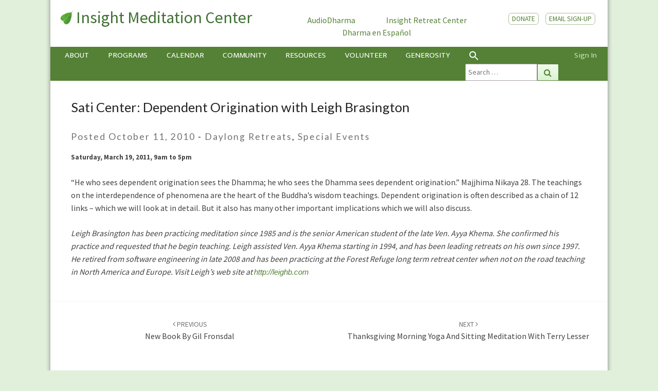

--- FILE ---
content_type: text/html; charset=UTF-8
request_url: https://www.insightmeditationcenter.org/2010/10/sati-center-dependent-origination-with-leigh-brasington/
body_size: 17301
content:
<!DOCTYPE html>

<!--[if IE 8]>
  <html id="ie8" lang="en-US">
<![endif]-->
<!--[if !(IE 8) ]><!-->
<html lang="en-US">
  <!--<![endif]-->
  <head>
    <meta charset="UTF-8" />
    <meta name="viewport" content="width=device-width" />
    <link rel="profile" href="http://gmpg.org/xfn/11" />
    <link rel="pingback" href="https://www.insightmeditationcenter.org/xmlrpc.php" />
    <link rel="stylesheet" href="https://fonts.googleapis.com/css?family=Neuton:extra-light,light,regular">
    <link href="https://fonts.googleapis.com/css?family=Mukta+Vaani:extra-light,light,regular" rel="stylesheet">
    <link href="https://fonts.googleapis.com/css?family=Crimson+Text" rel="stylesheet">
    <!-- START FAVICONS -->
    <link rel="apple-touch-icon" sizes="180x180" href="/apple-touch-icon.png?v=WG2NEYlv2G">
    <link rel="icon" type="image/png" sizes="32x32" href="/favicon-32x32.png?v=WG2NEYlv2G">
    <link rel="icon" type="image/png" sizes="16x16" href="/favicon-16x16.png?v=WG2NEYlv2G">
    <link rel="manifest" href="/site.webmanifest?v=WG2NEYlv2G" crossorigin="use-credentials">
    <link rel="mask-icon" href="/safari-pinned-tab.svg?v=WG2NEYlv2G" color="#5bbad5">
    <link rel="shortcut icon" href="/favicon.ico?v=WG2NEYlv2G">
    <meta name="msapplication-TileColor" content="#da532c">
    <meta name="theme-color" content="#ffffff">
    <!-- END FAVICONS -->
    <title>Sati Center: Dependent Origination with Leigh Brasington &#8211; Insight Meditation Center</title>
<meta name='robots' content='max-image-preview:large' />
	<style>img:is([sizes="auto" i], [sizes^="auto," i]) { contain-intrinsic-size: 3000px 1500px }</style>
	<link rel='dns-prefetch' href='//stackpath.bootstrapcdn.com' />
<link rel='dns-prefetch' href='//unpkg.com' />
<link rel='dns-prefetch' href='//fonts.googleapis.com' />
<link rel="alternate" type="application/rss+xml" title="Insight Meditation Center &raquo; Feed" href="https://www.insightmeditationcenter.org/feed/" />
<link rel="alternate" type="application/rss+xml" title="Insight Meditation Center &raquo; Comments Feed" href="https://www.insightmeditationcenter.org/comments/feed/" />
<script type="text/javascript">
/* <![CDATA[ */
window._wpemojiSettings = {"baseUrl":"https:\/\/s.w.org\/images\/core\/emoji\/16.0.1\/72x72\/","ext":".png","svgUrl":"https:\/\/s.w.org\/images\/core\/emoji\/16.0.1\/svg\/","svgExt":".svg","source":{"concatemoji":"https:\/\/www.insightmeditationcenter.org\/wp-includes\/js\/wp-emoji-release.min.js?ver=6.8.3"}};
/*! This file is auto-generated */
!function(s,n){var o,i,e;function c(e){try{var t={supportTests:e,timestamp:(new Date).valueOf()};sessionStorage.setItem(o,JSON.stringify(t))}catch(e){}}function p(e,t,n){e.clearRect(0,0,e.canvas.width,e.canvas.height),e.fillText(t,0,0);var t=new Uint32Array(e.getImageData(0,0,e.canvas.width,e.canvas.height).data),a=(e.clearRect(0,0,e.canvas.width,e.canvas.height),e.fillText(n,0,0),new Uint32Array(e.getImageData(0,0,e.canvas.width,e.canvas.height).data));return t.every(function(e,t){return e===a[t]})}function u(e,t){e.clearRect(0,0,e.canvas.width,e.canvas.height),e.fillText(t,0,0);for(var n=e.getImageData(16,16,1,1),a=0;a<n.data.length;a++)if(0!==n.data[a])return!1;return!0}function f(e,t,n,a){switch(t){case"flag":return n(e,"\ud83c\udff3\ufe0f\u200d\u26a7\ufe0f","\ud83c\udff3\ufe0f\u200b\u26a7\ufe0f")?!1:!n(e,"\ud83c\udde8\ud83c\uddf6","\ud83c\udde8\u200b\ud83c\uddf6")&&!n(e,"\ud83c\udff4\udb40\udc67\udb40\udc62\udb40\udc65\udb40\udc6e\udb40\udc67\udb40\udc7f","\ud83c\udff4\u200b\udb40\udc67\u200b\udb40\udc62\u200b\udb40\udc65\u200b\udb40\udc6e\u200b\udb40\udc67\u200b\udb40\udc7f");case"emoji":return!a(e,"\ud83e\udedf")}return!1}function g(e,t,n,a){var r="undefined"!=typeof WorkerGlobalScope&&self instanceof WorkerGlobalScope?new OffscreenCanvas(300,150):s.createElement("canvas"),o=r.getContext("2d",{willReadFrequently:!0}),i=(o.textBaseline="top",o.font="600 32px Arial",{});return e.forEach(function(e){i[e]=t(o,e,n,a)}),i}function t(e){var t=s.createElement("script");t.src=e,t.defer=!0,s.head.appendChild(t)}"undefined"!=typeof Promise&&(o="wpEmojiSettingsSupports",i=["flag","emoji"],n.supports={everything:!0,everythingExceptFlag:!0},e=new Promise(function(e){s.addEventListener("DOMContentLoaded",e,{once:!0})}),new Promise(function(t){var n=function(){try{var e=JSON.parse(sessionStorage.getItem(o));if("object"==typeof e&&"number"==typeof e.timestamp&&(new Date).valueOf()<e.timestamp+604800&&"object"==typeof e.supportTests)return e.supportTests}catch(e){}return null}();if(!n){if("undefined"!=typeof Worker&&"undefined"!=typeof OffscreenCanvas&&"undefined"!=typeof URL&&URL.createObjectURL&&"undefined"!=typeof Blob)try{var e="postMessage("+g.toString()+"("+[JSON.stringify(i),f.toString(),p.toString(),u.toString()].join(",")+"));",a=new Blob([e],{type:"text/javascript"}),r=new Worker(URL.createObjectURL(a),{name:"wpTestEmojiSupports"});return void(r.onmessage=function(e){c(n=e.data),r.terminate(),t(n)})}catch(e){}c(n=g(i,f,p,u))}t(n)}).then(function(e){for(var t in e)n.supports[t]=e[t],n.supports.everything=n.supports.everything&&n.supports[t],"flag"!==t&&(n.supports.everythingExceptFlag=n.supports.everythingExceptFlag&&n.supports[t]);n.supports.everythingExceptFlag=n.supports.everythingExceptFlag&&!n.supports.flag,n.DOMReady=!1,n.readyCallback=function(){n.DOMReady=!0}}).then(function(){return e}).then(function(){var e;n.supports.everything||(n.readyCallback(),(e=n.source||{}).concatemoji?t(e.concatemoji):e.wpemoji&&e.twemoji&&(t(e.twemoji),t(e.wpemoji)))}))}((window,document),window._wpemojiSettings);
/* ]]> */
</script>
<link rel='stylesheet' id='dashicons-css' href='https://www.insightmeditationcenter.org/wp-includes/css/dashicons.min.css?ver=6.8.3' type='text/css' media='all' />
<link rel='stylesheet' id='theme-my-login-css' href='https://www.insightmeditationcenter.org/wp-content/plugins/theme-my-login/theme-my-login.css?ver=6.4.16' type='text/css' media='all' />
<style id='wp-emoji-styles-inline-css' type='text/css'>

	img.wp-smiley, img.emoji {
		display: inline !important;
		border: none !important;
		box-shadow: none !important;
		height: 1em !important;
		width: 1em !important;
		margin: 0 0.07em !important;
		vertical-align: -0.1em !important;
		background: none !important;
		padding: 0 !important;
	}
</style>
<link rel='stylesheet' id='wp-block-library-css' href='https://www.insightmeditationcenter.org/wp-includes/css/dist/block-library/style.min.css?ver=6.8.3' type='text/css' media='all' />
<style id='classic-theme-styles-inline-css' type='text/css'>
/*! This file is auto-generated */
.wp-block-button__link{color:#fff;background-color:#32373c;border-radius:9999px;box-shadow:none;text-decoration:none;padding:calc(.667em + 2px) calc(1.333em + 2px);font-size:1.125em}.wp-block-file__button{background:#32373c;color:#fff;text-decoration:none}
</style>
<style id='global-styles-inline-css' type='text/css'>
:root{--wp--preset--aspect-ratio--square: 1;--wp--preset--aspect-ratio--4-3: 4/3;--wp--preset--aspect-ratio--3-4: 3/4;--wp--preset--aspect-ratio--3-2: 3/2;--wp--preset--aspect-ratio--2-3: 2/3;--wp--preset--aspect-ratio--16-9: 16/9;--wp--preset--aspect-ratio--9-16: 9/16;--wp--preset--color--black: #000000;--wp--preset--color--cyan-bluish-gray: #abb8c3;--wp--preset--color--white: #ffffff;--wp--preset--color--pale-pink: #f78da7;--wp--preset--color--vivid-red: #cf2e2e;--wp--preset--color--luminous-vivid-orange: #ff6900;--wp--preset--color--luminous-vivid-amber: #fcb900;--wp--preset--color--light-green-cyan: #7bdcb5;--wp--preset--color--vivid-green-cyan: #00d084;--wp--preset--color--pale-cyan-blue: #8ed1fc;--wp--preset--color--vivid-cyan-blue: #0693e3;--wp--preset--color--vivid-purple: #9b51e0;--wp--preset--gradient--vivid-cyan-blue-to-vivid-purple: linear-gradient(135deg,rgba(6,147,227,1) 0%,rgb(155,81,224) 100%);--wp--preset--gradient--light-green-cyan-to-vivid-green-cyan: linear-gradient(135deg,rgb(122,220,180) 0%,rgb(0,208,130) 100%);--wp--preset--gradient--luminous-vivid-amber-to-luminous-vivid-orange: linear-gradient(135deg,rgba(252,185,0,1) 0%,rgba(255,105,0,1) 100%);--wp--preset--gradient--luminous-vivid-orange-to-vivid-red: linear-gradient(135deg,rgba(255,105,0,1) 0%,rgb(207,46,46) 100%);--wp--preset--gradient--very-light-gray-to-cyan-bluish-gray: linear-gradient(135deg,rgb(238,238,238) 0%,rgb(169,184,195) 100%);--wp--preset--gradient--cool-to-warm-spectrum: linear-gradient(135deg,rgb(74,234,220) 0%,rgb(151,120,209) 20%,rgb(207,42,186) 40%,rgb(238,44,130) 60%,rgb(251,105,98) 80%,rgb(254,248,76) 100%);--wp--preset--gradient--blush-light-purple: linear-gradient(135deg,rgb(255,206,236) 0%,rgb(152,150,240) 100%);--wp--preset--gradient--blush-bordeaux: linear-gradient(135deg,rgb(254,205,165) 0%,rgb(254,45,45) 50%,rgb(107,0,62) 100%);--wp--preset--gradient--luminous-dusk: linear-gradient(135deg,rgb(255,203,112) 0%,rgb(199,81,192) 50%,rgb(65,88,208) 100%);--wp--preset--gradient--pale-ocean: linear-gradient(135deg,rgb(255,245,203) 0%,rgb(182,227,212) 50%,rgb(51,167,181) 100%);--wp--preset--gradient--electric-grass: linear-gradient(135deg,rgb(202,248,128) 0%,rgb(113,206,126) 100%);--wp--preset--gradient--midnight: linear-gradient(135deg,rgb(2,3,129) 0%,rgb(40,116,252) 100%);--wp--preset--font-size--small: 13px;--wp--preset--font-size--medium: 20px;--wp--preset--font-size--large: 36px;--wp--preset--font-size--x-large: 42px;--wp--preset--spacing--20: 0.44rem;--wp--preset--spacing--30: 0.67rem;--wp--preset--spacing--40: 1rem;--wp--preset--spacing--50: 1.5rem;--wp--preset--spacing--60: 2.25rem;--wp--preset--spacing--70: 3.38rem;--wp--preset--spacing--80: 5.06rem;--wp--preset--shadow--natural: 6px 6px 9px rgba(0, 0, 0, 0.2);--wp--preset--shadow--deep: 12px 12px 50px rgba(0, 0, 0, 0.4);--wp--preset--shadow--sharp: 6px 6px 0px rgba(0, 0, 0, 0.2);--wp--preset--shadow--outlined: 6px 6px 0px -3px rgba(255, 255, 255, 1), 6px 6px rgba(0, 0, 0, 1);--wp--preset--shadow--crisp: 6px 6px 0px rgba(0, 0, 0, 1);}:where(.is-layout-flex){gap: 0.5em;}:where(.is-layout-grid){gap: 0.5em;}body .is-layout-flex{display: flex;}.is-layout-flex{flex-wrap: wrap;align-items: center;}.is-layout-flex > :is(*, div){margin: 0;}body .is-layout-grid{display: grid;}.is-layout-grid > :is(*, div){margin: 0;}:where(.wp-block-columns.is-layout-flex){gap: 2em;}:where(.wp-block-columns.is-layout-grid){gap: 2em;}:where(.wp-block-post-template.is-layout-flex){gap: 1.25em;}:where(.wp-block-post-template.is-layout-grid){gap: 1.25em;}.has-black-color{color: var(--wp--preset--color--black) !important;}.has-cyan-bluish-gray-color{color: var(--wp--preset--color--cyan-bluish-gray) !important;}.has-white-color{color: var(--wp--preset--color--white) !important;}.has-pale-pink-color{color: var(--wp--preset--color--pale-pink) !important;}.has-vivid-red-color{color: var(--wp--preset--color--vivid-red) !important;}.has-luminous-vivid-orange-color{color: var(--wp--preset--color--luminous-vivid-orange) !important;}.has-luminous-vivid-amber-color{color: var(--wp--preset--color--luminous-vivid-amber) !important;}.has-light-green-cyan-color{color: var(--wp--preset--color--light-green-cyan) !important;}.has-vivid-green-cyan-color{color: var(--wp--preset--color--vivid-green-cyan) !important;}.has-pale-cyan-blue-color{color: var(--wp--preset--color--pale-cyan-blue) !important;}.has-vivid-cyan-blue-color{color: var(--wp--preset--color--vivid-cyan-blue) !important;}.has-vivid-purple-color{color: var(--wp--preset--color--vivid-purple) !important;}.has-black-background-color{background-color: var(--wp--preset--color--black) !important;}.has-cyan-bluish-gray-background-color{background-color: var(--wp--preset--color--cyan-bluish-gray) !important;}.has-white-background-color{background-color: var(--wp--preset--color--white) !important;}.has-pale-pink-background-color{background-color: var(--wp--preset--color--pale-pink) !important;}.has-vivid-red-background-color{background-color: var(--wp--preset--color--vivid-red) !important;}.has-luminous-vivid-orange-background-color{background-color: var(--wp--preset--color--luminous-vivid-orange) !important;}.has-luminous-vivid-amber-background-color{background-color: var(--wp--preset--color--luminous-vivid-amber) !important;}.has-light-green-cyan-background-color{background-color: var(--wp--preset--color--light-green-cyan) !important;}.has-vivid-green-cyan-background-color{background-color: var(--wp--preset--color--vivid-green-cyan) !important;}.has-pale-cyan-blue-background-color{background-color: var(--wp--preset--color--pale-cyan-blue) !important;}.has-vivid-cyan-blue-background-color{background-color: var(--wp--preset--color--vivid-cyan-blue) !important;}.has-vivid-purple-background-color{background-color: var(--wp--preset--color--vivid-purple) !important;}.has-black-border-color{border-color: var(--wp--preset--color--black) !important;}.has-cyan-bluish-gray-border-color{border-color: var(--wp--preset--color--cyan-bluish-gray) !important;}.has-white-border-color{border-color: var(--wp--preset--color--white) !important;}.has-pale-pink-border-color{border-color: var(--wp--preset--color--pale-pink) !important;}.has-vivid-red-border-color{border-color: var(--wp--preset--color--vivid-red) !important;}.has-luminous-vivid-orange-border-color{border-color: var(--wp--preset--color--luminous-vivid-orange) !important;}.has-luminous-vivid-amber-border-color{border-color: var(--wp--preset--color--luminous-vivid-amber) !important;}.has-light-green-cyan-border-color{border-color: var(--wp--preset--color--light-green-cyan) !important;}.has-vivid-green-cyan-border-color{border-color: var(--wp--preset--color--vivid-green-cyan) !important;}.has-pale-cyan-blue-border-color{border-color: var(--wp--preset--color--pale-cyan-blue) !important;}.has-vivid-cyan-blue-border-color{border-color: var(--wp--preset--color--vivid-cyan-blue) !important;}.has-vivid-purple-border-color{border-color: var(--wp--preset--color--vivid-purple) !important;}.has-vivid-cyan-blue-to-vivid-purple-gradient-background{background: var(--wp--preset--gradient--vivid-cyan-blue-to-vivid-purple) !important;}.has-light-green-cyan-to-vivid-green-cyan-gradient-background{background: var(--wp--preset--gradient--light-green-cyan-to-vivid-green-cyan) !important;}.has-luminous-vivid-amber-to-luminous-vivid-orange-gradient-background{background: var(--wp--preset--gradient--luminous-vivid-amber-to-luminous-vivid-orange) !important;}.has-luminous-vivid-orange-to-vivid-red-gradient-background{background: var(--wp--preset--gradient--luminous-vivid-orange-to-vivid-red) !important;}.has-very-light-gray-to-cyan-bluish-gray-gradient-background{background: var(--wp--preset--gradient--very-light-gray-to-cyan-bluish-gray) !important;}.has-cool-to-warm-spectrum-gradient-background{background: var(--wp--preset--gradient--cool-to-warm-spectrum) !important;}.has-blush-light-purple-gradient-background{background: var(--wp--preset--gradient--blush-light-purple) !important;}.has-blush-bordeaux-gradient-background{background: var(--wp--preset--gradient--blush-bordeaux) !important;}.has-luminous-dusk-gradient-background{background: var(--wp--preset--gradient--luminous-dusk) !important;}.has-pale-ocean-gradient-background{background: var(--wp--preset--gradient--pale-ocean) !important;}.has-electric-grass-gradient-background{background: var(--wp--preset--gradient--electric-grass) !important;}.has-midnight-gradient-background{background: var(--wp--preset--gradient--midnight) !important;}.has-small-font-size{font-size: var(--wp--preset--font-size--small) !important;}.has-medium-font-size{font-size: var(--wp--preset--font-size--medium) !important;}.has-large-font-size{font-size: var(--wp--preset--font-size--large) !important;}.has-x-large-font-size{font-size: var(--wp--preset--font-size--x-large) !important;}
:where(.wp-block-post-template.is-layout-flex){gap: 1.25em;}:where(.wp-block-post-template.is-layout-grid){gap: 1.25em;}
:where(.wp-block-columns.is-layout-flex){gap: 2em;}:where(.wp-block-columns.is-layout-grid){gap: 2em;}
:root :where(.wp-block-pullquote){font-size: 1.5em;line-height: 1.6;}
</style>
<link rel='stylesheet' id='ivory-search-styles-css' href='https://www.insightmeditationcenter.org/wp-content/plugins/add-search-to-menu/public/css/ivory-search.min.css?ver=5.5.12' type='text/css' media='all' />
<link rel='stylesheet' id='bootstrap-css' href='https://stackpath.bootstrapcdn.com/bootstrap/4.3.1/css/bootstrap.min.css?ver=6.8.3' type='text/css' media='all' />
<link rel='stylesheet' id='font-awesome-css' href='https://stackpath.bootstrapcdn.com/font-awesome/4.7.0/css/font-awesome.min.css?ver=6.8.3' type='text/css' media='all' />
<link rel='stylesheet' id='nisarg-style-css' href='https://www.insightmeditationcenter.org/wp-content/themes/nisarg-child/style.css?ver=1754254747' type='text/css' media='' />
<style id='nisarg-style-inline-css' type='text/css'>
	/* Color Scheme */

	/* Accent Color */

	a:active,
	a:hover,
	a:focus {
	    color: #c3e0b8;
	}

	.main-navigation .primary-menu > li > a:hover, .main-navigation .primary-menu > li > a:focus {
		color: #c3e0b8;
	}
	
	.main-navigation .primary-menu .sub-menu .current_page_item > a,
	.main-navigation .primary-menu .sub-menu .current-menu-item > a {
		color: #c3e0b8;
	}
	.main-navigation .primary-menu .sub-menu .current_page_item > a:hover,
	.main-navigation .primary-menu .sub-menu .current_page_item > a:focus,
	.main-navigation .primary-menu .sub-menu .current-menu-item > a:hover,
	.main-navigation .primary-menu .sub-menu .current-menu-item > a:focus {
		background-color: #fff;
		color: #c3e0b8;
	}
	.dropdown-toggle:hover,
	.dropdown-toggle:focus {
		color: #c3e0b8;
	}
	.pagination .current,
	.dark .pagination .current {
		background-color: #c3e0b8;
		border: 1px solid #c3e0b8;
	}
	blockquote {
		border-color: #c3e0b8;
	}
	@media (min-width: 768px){
		.main-navigation .primary-menu > .current_page_item > a,
		.main-navigation .primary-menu > .current_page_item > a:hover,
		.main-navigation .primary-menu > .current_page_item > a:focus,
		.main-navigation .primary-menu > .current-menu-item > a,
		.main-navigation .primary-menu > .current-menu-item > a:hover,
		.main-navigation .primary-menu > .current-menu-item > a:focus,
		.main-navigation .primary-menu > .current_page_ancestor > a,
		.main-navigation .primary-menu > .current_page_ancestor > a:hover,
		.main-navigation .primary-menu > .current_page_ancestor > a:focus,
		.main-navigation .primary-menu > .current-menu-ancestor > a,
		.main-navigation .primary-menu > .current-menu-ancestor > a:hover,
		.main-navigation .primary-menu > .current-menu-ancestor > a:focus {
			border-top: 4px solid #c3e0b8;
		}
		.main-navigation ul ul a:hover,
		.main-navigation ul ul a.focus {
			color: #fff;
			background-color: #c3e0b8;
		}
	}

	.main-navigation .primary-menu > .open > a, .main-navigation .primary-menu > .open > a:hover, .main-navigation .primary-menu > .open > a:focus {
		color: #c3e0b8;
	}

	.main-navigation .primary-menu > li > .sub-menu  li > a:hover,
	.main-navigation .primary-menu > li > .sub-menu  li > a:focus {
		color: #fff;
		background-color: #c3e0b8;
	}

	@media (max-width: 767px) {
		.main-navigation .primary-menu .open .sub-menu > li > a:hover {
			color: #fff;
			background-color: #c3e0b8;
		}
	}

	.sticky-post{
		color: #fff;
	    background: #c3e0b8; 
	}
	
	.entry-title a:hover,
	.entry-title a:focus{
	    color: #c3e0b8;
	}

	.entry-header .entry-meta::after{
	    background: #c3e0b8;
	}

	.fa {
		color: #c3e0b8;
	}

	.btn-default{
		border-bottom: 1px solid #c3e0b8;
	}

	.btn-default:hover, .btn-default:focus{
	    border-bottom: 1px solid #c3e0b8;
	    background-color: #c3e0b8;
	}

	.nav-previous:hover, .nav-next:hover{
	    border: 1px solid #c3e0b8;
	    background-color: #c3e0b8;
	}

	.next-post a:hover,.prev-post a:hover{
	    color: #c3e0b8;
	}

	.posts-navigation .next-post a:hover .fa, .posts-navigation .prev-post a:hover .fa{
	    color: #c3e0b8;
	}


	#secondary .widget-title::after{
		position: absolute;
	    width: 50px;
	    display: block;
	    height: 4px;    
	    bottom: -15px;
		background-color: #c3e0b8;
	    content: "";
	}

	#secondary .widget a:hover,
	#secondary .widget a:focus,
	.dark #secondary .widget #recentcomments a:hover,
	.dark #secondary .widget #recentcomments a:focus {
		color: #c3e0b8;
	}

	#secondary .widget_calendar tbody a {
		color: #fff;
		padding: 0.2em;
	    background-color: #c3e0b8;
	}

	#secondary .widget_calendar tbody a:hover{
		color: #fff;
	    padding: 0.2em;
	    background-color: #c3e0b8;  
	}	

	.dark .comment-respond #submit,
	.dark .main-navigation .menu-toggle:hover, 
	.dark .main-navigation .menu-toggle:focus,
	.dark html input[type="button"], 
	.dark input[type="reset"], 
	.dark input[type="submit"] {
		background: #c3e0b8;
		color: #fff;
	}
	
	.dark a {
		color: #c3e0b8;
	}

</style>
<link rel='stylesheet' id='imcstyles-css' href='https://www.insightmeditationcenter.org/wp-content/themes/nisarg-child/imc.css?ver=1754254747' type='text/css' media='' />
<link rel='stylesheet' id='donate-css' href='https://www.insightmeditationcenter.org/wp-content/themes/nisarg-child/donate.css?ver=1754254747' type='text/css' media='' />
<link rel='stylesheet' id='nisarg-google-fonts-css' href='https://fonts.googleapis.com/css?family=Source+Sans+Pro%3A400%2C700%7CLato%3A400&#038;display=swap' type='text/css' media='all' />
<link rel='stylesheet' id='simcal-qtip-css' href='https://www.insightmeditationcenter.org/wp-content/plugins/google-calendar-events/assets/generated/vendor/jquery.qtip.min.css?ver=3.2.4' type='text/css' media='all' />
<link rel='stylesheet' id='simcal-default-calendar-grid-css' href='https://www.insightmeditationcenter.org/wp-content/plugins/google-calendar-events/assets/generated/default-calendar-grid.min.css?ver=3.2.4' type='text/css' media='all' />
<link rel='stylesheet' id='simcal-default-calendar-list-css' href='https://www.insightmeditationcenter.org/wp-content/plugins/google-calendar-events/assets/generated/default-calendar-list.min.css?ver=3.2.4' type='text/css' media='all' />
<link rel='stylesheet' id='fullcalendar-css' href='https://www.insightmeditationcenter.org/wp-content/plugins/simple-calendar-fullcalendar/assets/generated/vendor/fullcalendar.min.css?ver=3.2.4' type='text/css' media='all' />
<link rel='stylesheet' id='simcal-tooltip-css' href='https://www.insightmeditationcenter.org/wp-content/plugins/simple-calendar-fullcalendar/assets/generated/vendor/tooltip.css?ver=3.2.4' type='text/css' media='all' />
<link rel='stylesheet' id='simcal-fullcal-grid-css' href='https://www.insightmeditationcenter.org/wp-content/plugins/simple-calendar-fullcalendar/assets/generated/fullcalendar-grid.min.css?ver=3.2.4' type='text/css' media='all' />
<link rel='stylesheet' id='__EPYT__style-css' href='https://www.insightmeditationcenter.org/wp-content/plugins/youtube-embed-plus-pro/styles/ytprefs.min.css?ver=14.2.3.2' type='text/css' media='all' />
<style id='__EPYT__style-inline-css' type='text/css'>

                .epyt-gallery-thumb {
                        width: 20%;
                }
                
</style>
<link rel='stylesheet' id='__disptype__-css' href='https://www.insightmeditationcenter.org/wp-content/plugins/youtube-embed-plus-pro/scripts/lity.min.css?ver=14.2.3.2' type='text/css' media='all' />
<link rel='stylesheet' id='__dyntype__-css' href='https://www.insightmeditationcenter.org/wp-content/plugins/youtube-embed-plus-pro/scripts/embdyn.min.css?ver=14.2.3.2' type='text/css' media='all' />
<link rel='stylesheet' id='wp-add-custom-css-css' href='https://www.insightmeditationcenter.org?display_custom_css=css&#038;ver=6.8.3' type='text/css' media='all' />
<script type="text/javascript" src="https://www.insightmeditationcenter.org/wp-includes/js/dist/hooks.min.js?ver=4d63a3d491d11ffd8ac6" id="wp-hooks-js"></script>
<script type="text/javascript" id="say-what-js-js-extra">
/* <![CDATA[ */
var say_what_data = {"replacements":{"theme-my-login|Check your email for your new password.|":"Please check your email and follow the link there to set your password."}};
/* ]]> */
</script>
<script type="text/javascript" src="https://www.insightmeditationcenter.org/wp-content/plugins/say-what/assets/build/frontend.js?ver=fd31684c45e4d85aeb4e" id="say-what-js-js"></script>
<script type="text/javascript" src="https://www.insightmeditationcenter.org/wp-includes/js/jquery/jquery.min.js?ver=3.7.1" id="jquery-core-js"></script>
<script type="text/javascript" src="https://www.insightmeditationcenter.org/wp-includes/js/jquery/jquery-migrate.min.js?ver=3.4.1" id="jquery-migrate-js"></script>
<script type="text/javascript" src="https://www.insightmeditationcenter.org/wp-content/plugins/theme-my-login/modules/themed-profiles/themed-profiles.js?ver=6.8.3" id="tml-themed-profiles-js"></script>
<script type="text/javascript" src="https://www.insightmeditationcenter.org/wp-content/themes/nisarg-child/js/donate.js?ver=1754254747" id="donate-js-js"></script>
<!--[if lt IE 9]>
<script type="text/javascript" src="https://www.insightmeditationcenter.org/wp-content/themes/nisarg/js/html5shiv.js?ver=3.7.3" id="html5shiv-js"></script>
<![endif]-->
<script type="text/javascript" src="https://www.insightmeditationcenter.org/wp-content/plugins/youtube-embed-plus-pro/scripts/lity.min.js?ver=14.2.3.2" id="__dispload__-js"></script>
<script type="text/javascript" id="__ytprefs__-js-extra">
/* <![CDATA[ */
var _EPYT_ = {"ajaxurl":"https:\/\/www.insightmeditationcenter.org\/wp-admin\/admin-ajax.php","security":"b26ee98d62","gallery_scrolloffset":"20","eppathtoscripts":"https:\/\/www.insightmeditationcenter.org\/wp-content\/plugins\/youtube-embed-plus-pro\/scripts\/","eppath":"https:\/\/www.insightmeditationcenter.org\/wp-content\/plugins\/youtube-embed-plus-pro\/","epresponsiveselector":"[\"iframe.__youtube_prefs__\"]","epdovol":"1","version":"14.2.3.2","evselector":"iframe.__youtube_prefs__[src], iframe[src*=\"youtube.com\/embed\/\"], iframe[src*=\"youtube-nocookie.com\/embed\/\"]","ajax_compat":"","maxres_facade":"eager","ytapi_load":"light","pause_others":"1","stopMobileBuffer":"1","facade_mode":"","not_live_on_channel":"1","not_live_showtime":"180"};
/* ]]> */
</script>
<script type="text/javascript" src="https://www.insightmeditationcenter.org/wp-content/plugins/youtube-embed-plus-pro/scripts/ytprefs.min.js?ver=14.2.3.2" id="__ytprefs__-js"></script>
<script type="text/javascript" src="https://www.insightmeditationcenter.org/wp-content/plugins/youtube-embed-plus-pro/scripts/embdyn.min.js?ver=14.2.3.2" id="__dynload__-js"></script>
<link rel="https://api.w.org/" href="https://www.insightmeditationcenter.org/wp-json/" /><link rel="alternate" title="JSON" type="application/json" href="https://www.insightmeditationcenter.org/wp-json/wp/v2/posts/3168" /><link rel="EditURI" type="application/rsd+xml" title="RSD" href="https://www.insightmeditationcenter.org/xmlrpc.php?rsd" />
<meta name="generator" content="WordPress 6.8.3" />
<link rel="canonical" href="https://www.insightmeditationcenter.org/2010/10/sati-center-dependent-origination-with-leigh-brasington/" />
<link rel='shortlink' href='https://www.insightmeditationcenter.org/?p=3168' />
<link rel="alternate" title="oEmbed (JSON)" type="application/json+oembed" href="https://www.insightmeditationcenter.org/wp-json/oembed/1.0/embed?url=https%3A%2F%2Fwww.insightmeditationcenter.org%2F2010%2F10%2Fsati-center-dependent-origination-with-leigh-brasington%2F" />
<link rel="alternate" title="oEmbed (XML)" type="text/xml+oembed" href="https://www.insightmeditationcenter.org/wp-json/oembed/1.0/embed?url=https%3A%2F%2Fwww.insightmeditationcenter.org%2F2010%2F10%2Fsati-center-dependent-origination-with-leigh-brasington%2F&#038;format=xml" />

<style type="text/css">
        .site-header { background: ; }
</style>


	<style type="text/css">
		body,
		button,
		input,
		select,
		textarea {
		    font-family:  'Source Sans Pro',-apple-system,BlinkMacSystemFont,"Segoe UI",Roboto,Oxygen-Sans,Ubuntu,Cantarell,"Helvetica Neue",sans-serif;
		    font-weight: 400;
		    font-style: normal; 
		}
		h1,h2,h3,h4,h5,h6 {
	    	font-family: 'Lato',-apple-system,BlinkMacSystemFont,"Segoe UI",Roboto,Oxygen-Sans,Ubuntu,Cantarell,"Helvetica Neue",sans-serif;
	    	font-weight: 400;
	    	font-style: normal;
	    }
	    .navbar-brand,
	    #site-navigation.main-navigation ul {
	    	font-family: 'Source Sans Pro',-apple-system,BlinkMacSystemFont,"Segoe UI",Roboto,Oxygen-Sans,Ubuntu,Cantarell,"Helvetica Neue",sans-serif;
	    }
	    #site-navigation.main-navigation ul {
	    	font-weight: 400;
	    	font-style: normal;
	    }
	</style>

			<style type="text/css" id="nisarg-header-css">
					.site-header{
				-webkit-box-shadow: 0px 0px 1px 1px rgba(182,182,182,0.3);
		    	-moz-box-shadow: 0px 0px 1px 1px rgba(182,182,182,0.3);
		    	-o-box-shadow: 0px 0px 1px 1px rgba(182,182,182,0.3);
		    	box-shadow: 0px 0px 1px 1px rgba(182,182,182,0.3);
			}
			.site-header {
				display: none;
    			}
				@media (max-width: 767px) {
					.site-header {
						height: 200px;
					}
				}
				@media (max-width: 359px) {
					.site-header {
						height: 150px;
					}
				}
					.site-header .home-link {
				min-height: 0;
			}
					</style>
		  </head>

  <!-- Global site tag (gtag.js) - Google Analytics -->
  <script type="text/javascript">
    if (document.location.hostname == "www.insightmeditationcenter.org") {
      console.log("loading google analytics");
      var head = document.getElementsByTagName('head')[0];
      var js = document.createElement("script");
      js.type = "text/javascript";
      js.src = "https://www.googletagmanager.com/gtag/js?id=UA-165271682-2";
      head.appendChild(js);
      window.dataLayer = window.dataLayer || [];
      function gtag(){dataLayer.push(arguments);}
      gtag('js', new Date());
      gtag('config', 'UA-165271682-2');
    };
  </script>

  <body class="wp-singular post-template-default single single-post postid-3168 single-format-standard wp-embed-responsive wp-theme-nisarg wp-child-theme-nisarg-child nisarg group-blog">
    <div id="page" class="hfeed site container">
      <nav id="site-navigation" class="main-navigation navbar navbar-expand-md navbar-light fixed-top" role="navigation">
        <div class="row no-gutters sticky-nav hidden-xs">
          <div class="row no-gutters sticky-top hidden-lg hidden-md hidden-sm">
            <div class="col">
              <!-- Brand and toggle get grouped for better mobile display -->
              <div class="" id="navigation_menu">

                <div class="navbar-header">
                                      <button type="button" class="menu-toggle btn-navbar" data-toggle="collapse" data-target=".navbar-ex1-collapse">
                      <span class="sr-only">Toggle navigation</span>
                      <span class="icon-bar"></span>
                      <span class="icon-bar"></span>
                      <span class="icon-bar"></span>
                    </button>
                                    <div class="navbar-brand py-md-3 col-lg-5 d-md-inline-block">
                    <a class="" href="https://www.insightmeditationcenter.org/"><img src="https://www.insightmeditationcenter.org/wp-content/themes/nisarg-child/images/leaf.jpg">Insight Meditation Center</a>
                  </div>

                  <span class="header-links navbar-text d-inline-flex justify-content-around align-items-center align-self-center flex-wrap col-lg-6 py-md-3 px-md-6">
                    <span class="imc-top-menu"><a target="_blank" rel="noopener noreferrer" href="https://audiodharma.org/" class="navbar-link">AudioDharma</a></span>
                    <span class="imc-top-menu"><a target="_blank" rel="noopener noreferrer" href="https://www.insightretreatcenter.org/" class="navbar-link">Insight Retreat Center</a><br></span>
                    <span class="imc-top-menu-last"><a target="_self" href="/espanol/" class="navbar-link">Dharma en Espa&#241;ol</a></span>
                    <a href="https://www.insightmeditationcenter.org/donate" class="navbar-link navbar-action-link" id="donate-link" >Donate</a>
                    <a target="_blank" rel="noopener noreferrer" href="https://insightmeditationcenter.us1.list-manage.com/subscribe?u=173a7e720925d7c5362caa7dd&id=fc71dfa9fb" class="navbar-link navbar-action-link" id="email-link" >Email Sign-Up</a>
                  </span>

                </div><!-- .navbar-header -->

                <div class="collapse navbar-collapse navbar-ex1-collapse">

                  <div class="navbar-collapse"><ul id="menu-imc-main" class="primary-menu d-flex justify-content-around nav navbar-nav"><li id="menu-item-5838" class="menu-item menu-item-type-custom menu-item-object-custom menu-item-has-children menu-item-5838"><a>About</a>
<ul class="sub-menu">
	<li id="menu-item-5818" class="menu-item menu-item-type-post_type menu-item-object-page menu-item-5818"><a href="https://www.insightmeditationcenter.org/information-for-newcomers/">Information for Newcomers</a></li>
	<li id="menu-item-5817" class="menu-item menu-item-type-post_type menu-item-object-page menu-item-has-children menu-item-5817"><a href="https://www.insightmeditationcenter.org/about-imc/">About IMC</a>
	<ul class="sub-menu">
		<li id="menu-item-5828" class="menu-item menu-item-type-post_type menu-item-object-page menu-item-5828"><a href="https://www.insightmeditationcenter.org/vision/">Mission and Vision</a></li>
		<li id="menu-item-6995" class="menu-item menu-item-type-post_type menu-item-object-page menu-item-6995"><a href="https://www.insightmeditationcenter.org/finances/">Finances</a></li>
		<li id="menu-item-5865" class="menu-item menu-item-type-post_type menu-item-object-page menu-item-5865"><a href="https://www.insightmeditationcenter.org/history-of-imc-new/">History of IMC</a></li>
	</ul>
</li>
	<li id="menu-item-5887" class="menu-item menu-item-type-post_type menu-item-object-page menu-item-5887"><a href="https://www.insightmeditationcenter.org/teachers-and-dharma-leaders/">Teachers and Dharma Leaders</a></li>
	<li id="menu-item-5821" class="menu-item menu-item-type-post_type menu-item-object-page menu-item-5821"><a href="https://www.insightmeditationcenter.org/organizational-structure/">Organizational Structure</a></li>
	<li id="menu-item-6018" class="menu-item menu-item-type-post_type menu-item-object-page menu-item-6018"><a href="https://www.insightmeditationcenter.org/contact/">Contact and Directions</a></li>
	<li id="menu-item-5841" class="menu-item menu-item-type-post_type menu-item-object-page menu-item-5841"><a href="https://www.insightmeditationcenter.org/policies/">Policies</a></li>
	<li id="menu-item-11004" class="menu-item menu-item-type-post_type menu-item-object-page menu-item-11004"><a href="https://www.insightmeditationcenter.org/faq/">Frequently Asked Questions (FAQs)</a></li>
</ul>
</li>
<li id="menu-item-5813" class="menu-item menu-item-type-custom menu-item-object-custom menu-item-has-children menu-item-5813"><a>Programs</a>
<ul class="sub-menu">
	<li id="menu-item-5875" class="menu-item menu-item-type-post_type menu-item-object-page menu-item-5875"><a href="https://www.insightmeditationcenter.org/online-courses/">Ongoing Online Programs</a></li>
	<li id="menu-item-5884" class="menu-item menu-item-type-post_type menu-item-object-page menu-item-5884"><a href="https://www.insightmeditationcenter.org/special-upcoming-events/">Special and Yearlong Programs</a></li>
	<li id="menu-item-8527" class="menu-item menu-item-type-post_type menu-item-object-page menu-item-has-children menu-item-8527"><a href="https://www.insightmeditationcenter.org/imc-online-programs/">Video Recorded Programs</a>
	<ul class="sub-menu">
		<li id="menu-item-8808" class="menu-item menu-item-type-post_type menu-item-object-page menu-item-8808"><a href="https://www.insightmeditationcenter.org/video-recordings/">Video Recordings:</a></li>
		<li id="menu-item-8827" class="menu-item menu-item-type-post_type menu-item-object-page menu-item-8827"><a href="https://www.insightmeditationcenter.org/classes/">Intro to Meditation Classes</a></li>
		<li id="menu-item-8824" class="menu-item menu-item-type-post_type menu-item-object-page menu-item-8824"><a href="https://www.insightmeditationcenter.org/7am-guided-sit-talk/">7am Guided Sit &#038; Talk</a></li>
		<li id="menu-item-8826" class="menu-item menu-item-type-post_type menu-item-object-page menu-item-8826"><a href="https://www.insightmeditationcenter.org/sunday-morning-program/">Sunday Morning Program</a></li>
		<li id="menu-item-9620" class="menu-item menu-item-type-post_type menu-item-object-page menu-item-9620"><a href="https://www.insightmeditationcenter.org/monday-sit-talk/">Monday Night Sit &#038; Talk</a></li>
		<li id="menu-item-8825" class="menu-item menu-item-type-post_type menu-item-object-page menu-item-8825"><a href="https://www.insightmeditationcenter.org/happy-hour-sit-talk/">Happy Hour Sit &#038; Talk</a></li>
		<li id="menu-item-8823" class="menu-item menu-item-type-post_type menu-item-object-page menu-item-8823"><a href="https://www.insightmeditationcenter.org/wednesday-sit-dharmette/">Wednesday Sit &#038; Dharmette (now on Zoom)</a></li>
	</ul>
</li>
	<li id="menu-item-9266" class="menu-item menu-item-type-post_type menu-item-object-page menu-item-9266"><a href="https://www.insightmeditationcenter.org/dharma-support/">Dharma Support</a></li>
	<li id="menu-item-5881" class="menu-item menu-item-type-post_type menu-item-object-page menu-item-5881"><a href="https://www.insightmeditationcenter.org/regular-weekly-schedule/">Regular Weekly Schedule</a></li>
	<li id="menu-item-5877" class="menu-item menu-item-type-post_type menu-item-object-page menu-item-5877"><a href="https://www.insightmeditationcenter.org/programs-for-beginners/">Beginning Meditation Instruction</a></li>
	<li id="menu-item-5878" class="menu-item menu-item-type-post_type menu-item-object-page menu-item-5878"><a href="https://www.insightmeditationcenter.org/programs-overview/">Programs Overview</a></li>
	<li id="menu-item-6978" class="menu-item menu-item-type-custom menu-item-object-custom menu-item-6978"><a><div class="menu-separator"></div></a></li>
	<li id="menu-item-5855" class="menu-item menu-item-type-post_type menu-item-object-page menu-item-5855"><a href="https://www.insightmeditationcenter.org/daylong-meditation-retreats/">Daylong Meditation Retreats</a></li>
	<li id="menu-item-5874" class="menu-item menu-item-type-post_type menu-item-object-page menu-item-5874"><a href="https://www.insightmeditationcenter.org/non-residential-retreats/">Non-Residential Retreats</a></li>
	<li id="menu-item-5882" class="menu-item menu-item-type-post_type menu-item-object-page menu-item-5882"><a href="https://www.insightmeditationcenter.org/residential-retreats/">Residential Retreats</a></li>
	<li id="menu-item-7237" class="menu-item menu-item-type-custom menu-item-object-custom menu-item-7237"><a><div class="menu-separator"></div></a></li>
	<li id="menu-item-5822" class="menu-item menu-item-type-post_type menu-item-object-page menu-item-5822"><a href="https://www.insightmeditationcenter.org/youth-and-family-programs/">Youth and Family Programs</a></li>
	<li id="menu-item-7022" class="menu-item menu-item-type-post_type menu-item-object-page menu-item-7022"><a href="https://www.insightmeditationcenter.org/at-home-in-the-world-dharma-for-people-in-their-20s-and-30s/">Dharma for People in their 20s &#038; 30s</a></li>
	<li id="menu-item-6896" class="menu-item menu-item-type-post_type menu-item-object-page menu-item-has-children menu-item-6896"><a href="https://www.insightmeditationcenter.org/espanol/">Dharma en Español</a>
	<ul class="sub-menu">
		<li id="menu-item-6913" class="menu-item menu-item-type-post_type menu-item-object-page menu-item-6913"><a href="https://www.insightmeditationcenter.org/espanol/retiros-y-eventos-semanales/">Eventos Semanales</a></li>
		<li id="menu-item-13334" class="menu-item menu-item-type-post_type menu-item-object-page menu-item-13334"><a href="https://www.insightmeditationcenter.org/espanol/series-especiales/">Series Especiales</a></li>
		<li id="menu-item-11827" class="menu-item menu-item-type-post_type menu-item-object-page menu-item-11827"><a href="https://www.insightmeditationcenter.org/espanol/dharma-desde-latinoamerica/">Maestros colaboradores</a></li>
		<li id="menu-item-6928" class="menu-item menu-item-type-post_type menu-item-object-page menu-item-6928"><a href="https://www.insightmeditationcenter.org/espanol/recursos-dharma-en-espanol/">Recursos Dharma en Español</a></li>
		<li id="menu-item-6917" class="menu-item menu-item-type-post_type menu-item-object-page menu-item-6917"><a href="https://www.insightmeditationcenter.org/espanol/audiodharma-en-espanol/">AudioDharma en Español</a></li>
		<li id="menu-item-6899" class="menu-item menu-item-type-post_type menu-item-object-page menu-item-6899"><a href="https://www.insightmeditationcenter.org/espanol/traducciones/">Traducciones</a></li>
	</ul>
</li>
	<li id="menu-item-7236" class="menu-item menu-item-type-post_type menu-item-object-page menu-item-7236"><a href="https://www.insightmeditationcenter.org/programs/sati-center-for-buddhist-studies/">Sati Center for Buddhist Studies</a></li>
	<li id="menu-item-5823" class="menu-item menu-item-type-post_type menu-item-object-page menu-item-5823"><a href="https://www.insightmeditationcenter.org/yoga/">Yoga</a></li>
	<li id="menu-item-5868" class="menu-item menu-item-type-post_type menu-item-object-page menu-item-5868"><a href="https://www.insightmeditationcenter.org/lgbtqueer-sangha/">LGBTQIA2S+  Sangha</a></li>
</ul>
</li>
<li id="menu-item-7863" class="menu-item menu-item-type-custom menu-item-object-custom menu-item-has-children menu-item-7863"><a>Calendar</a>
<ul class="sub-menu">
	<li id="menu-item-7865" class="menu-item menu-item-type-post_type menu-item-object-page menu-item-7865"><a href="https://www.insightmeditationcenter.org/calendar/">Events Calendar</a></li>
	<li id="menu-item-7971" class="menu-item menu-item-type-post_type menu-item-object-page menu-item-7971"><a href="https://www.insightmeditationcenter.org/events-list/">Events List</a></li>
	<li id="menu-item-7859" class="menu-item menu-item-type-post_type menu-item-object-page menu-item-7859"><a href="https://www.insightmeditationcenter.org/special-events/">Upcoming Special Events</a></li>
	<li id="menu-item-13429" class="menu-item menu-item-type-custom menu-item-object-custom menu-item-13429"><a href="https://www.insightmeditationcenter.org/wp-content/uploads/2025/12/IMC_Newsletter_Winter_2026_Schedule.pdf">Jan to Mar Schedule of Events</a></li>
	<li id="menu-item-7878" class="menu-item menu-item-type-post_type menu-item-object-page menu-item-7878"><a href="https://www.insightmeditationcenter.org/regular-weekly-schedule/">Regular Weekly Schedule</a></li>
	<li id="menu-item-9237" class="menu-item menu-item-type-post_type menu-item-object-page menu-item-9237"><a href="https://www.insightmeditationcenter.org/dharma-friends/dharma-friends-events-calendar/">Dharma Friends Events Calendar</a></li>
</ul>
</li>
<li id="menu-item-5832" class="menu-item menu-item-type-custom menu-item-object-custom menu-item-has-children menu-item-5832"><a>Community</a>
<ul class="sub-menu">
	<li id="menu-item-5831" class="menu-item menu-item-type-post_type menu-item-object-page menu-item-5831"><a href="https://www.insightmeditationcenter.org/the-role-of-community/">The Role of Community</a></li>
	<li id="menu-item-10179" class="menu-item menu-item-type-post_type menu-item-object-post menu-item-10179"><a href="https://www.insightmeditationcenter.org/2021/05/imc-speaks-out-against-anti-asian-violence/">IMC Speaks Out Against Anti-Asian Violence</a></li>
	<li id="menu-item-12290" class="menu-item menu-item-type-post_type menu-item-object-page menu-item-12290"><a href="https://www.insightmeditationcenter.org/online-sunday-sangha/">Online Sunday Sangha</a></li>
	<li id="menu-item-8996" class="menu-item menu-item-type-post_type menu-item-object-page menu-item-8996"><a href="https://www.insightmeditationcenter.org/dharma-friends/">Dharma Friends</a></li>
	<li id="menu-item-9254" class="menu-item menu-item-type-post_type menu-item-object-page menu-item-9254"><a href="https://www.insightmeditationcenter.org/dharma-support/">Dharma Support</a></li>
	<li id="menu-item-10687" class="menu-item menu-item-type-post_type menu-item-object-page menu-item-10687"><a href="https://www.insightmeditationcenter.org/earthcare/">Earth Care Group</a></li>
	<li id="menu-item-5866" class="menu-item menu-item-type-post_type menu-item-object-page menu-item-5866"><a href="https://www.insightmeditationcenter.org/informal-gatherings/">Informal Gatherings</a></li>
	<li id="menu-item-5845" class="menu-item menu-item-type-post_type menu-item-object-page menu-item-has-children menu-item-5845"><a href="https://www.insightmeditationcenter.org/affinity-groups/">Affinity Groups</a>
	<ul class="sub-menu">
		<li id="menu-item-13437" class="menu-item menu-item-type-post_type menu-item-object-page menu-item-13437"><a href="https://www.insightmeditationcenter.org/bipoc-sitting-group/">BIPOC Sitting Group</a></li>
		<li id="menu-item-8352" class="menu-item menu-item-type-post_type menu-item-object-page menu-item-8352"><a href="https://www.insightmeditationcenter.org/dharma-circle-for-people-of-asian-background/">Dharma Circle for People of Asian Background</a></li>
		<li id="menu-item-5850" class="menu-item menu-item-type-post_type menu-item-object-page menu-item-5850"><a href="https://www.insightmeditationcenter.org/at-home-in-the-world-dharma-for-people-in-their-20s-and-30s/">Dharma for People in their 20s &#038; 30s</a></li>
		<li id="menu-item-6903" class="menu-item menu-item-type-post_type menu-item-object-page menu-item-6903"><a href="https://www.insightmeditationcenter.org/espanol/">Dharma en Español</a></li>
		<li id="menu-item-11793" class="menu-item menu-item-type-post_type menu-item-object-page menu-item-11793"><a href="https://www.insightmeditationcenter.org/lgbtqueer-sangha/">LGBTQIA2S+  Sangha</a></li>
		<li id="menu-item-11179" class="menu-item menu-item-type-post_type menu-item-object-page menu-item-11179"><a href="https://www.insightmeditationcenter.org/senior-sangha-group/">Senior Sangha</a></li>
		<li id="menu-item-8324" class="menu-item menu-item-type-post_type menu-item-object-page menu-item-8324"><a href="https://www.insightmeditationcenter.org/womens-circle-of-mindfulness/">Women’s Circle of Mindfulness</a></li>
	</ul>
</li>
	<li id="menu-item-5885" class="menu-item menu-item-type-post_type menu-item-object-page menu-item-has-children menu-item-5885"><a href="https://www.insightmeditationcenter.org/support-groups/">Support Groups</a>
	<ul class="sub-menu">
		<li id="menu-item-11183" class="menu-item menu-item-type-post_type menu-item-object-page menu-item-11183"><a href="https://www.insightmeditationcenter.org/buddhism-and-recovery-support-group/">Buddhism and Recovery</a></li>
		<li id="menu-item-11188" class="menu-item menu-item-type-post_type menu-item-object-page menu-item-11188"><a href="https://www.insightmeditationcenter.org/life-threatening-illnesses-and-chronic-health-challenges/">Life Threatening Illnesses and Chronic Health Challenges</a></li>
	</ul>
</li>
	<li id="menu-item-5872" class="menu-item menu-item-type-post_type menu-item-object-page menu-item-5872"><a href="https://www.insightmeditationcenter.org/neighborhood-dharma-discussion-groups/">Neighborhood Dharma Discussion Groups</a></li>
	<li id="menu-item-5853" class="menu-item menu-item-type-post_type menu-item-object-page menu-item-5853"><a href="https://www.insightmeditationcenter.org/karuna-council/">Karuna Council</a></li>
	<li id="menu-item-5849" class="menu-item menu-item-type-post_type menu-item-object-page menu-item-5849"><a href="https://www.insightmeditationcenter.org/associated-sitting-groups/">Other Insight Meditation Groups</a></li>
</ul>
</li>
<li id="menu-item-5840" class="menu-item menu-item-type-custom menu-item-object-custom menu-item-has-children menu-item-5840"><a>Resources</a>
<ul class="sub-menu">
	<li id="menu-item-8437" class="menu-item menu-item-type-post_type menu-item-object-page menu-item-8437"><a href="https://www.insightmeditationcenter.org/live-video/">Live Video Stream</a></li>
	<li id="menu-item-6554" class="menu-item menu-item-type-post_type menu-item-object-page menu-item-has-children menu-item-6554"><a href="https://www.insightmeditationcenter.org/video-dharma/">Video Dharma</a>
	<ul class="sub-menu">
		<li id="menu-item-11796" class="menu-item menu-item-type-post_type menu-item-object-page menu-item-11796"><a href="https://www.insightmeditationcenter.org/video-dharma/">About Video Dharma</a></li>
		<li id="menu-item-11797" class="menu-item menu-item-type-custom menu-item-object-custom menu-item-11797"><a href="https://www.audiodharma.org/series/12876">7am Sit &#038; Dharmette</a></li>
		<li id="menu-item-8647" class="menu-item menu-item-type-post_type menu-item-object-page menu-item-8647"><a href="https://www.insightmeditationcenter.org/featured-videos/">Featured Videos</a></li>
		<li id="menu-item-8650" class="menu-item menu-item-type-post_type menu-item-object-page menu-item-8650"><a href="https://www.insightmeditationcenter.org/guided-meditations/">Guided Meditations</a></li>
		<li id="menu-item-8643" class="menu-item menu-item-type-post_type menu-item-object-page menu-item-8643"><a href="https://www.insightmeditationcenter.org/dharma-talks-dharmettes/">Dharma Talks &#038; Dharmettes</a></li>
		<li id="menu-item-8759" class="menu-item menu-item-type-post_type menu-item-object-page menu-item-8759"><a href="https://www.insightmeditationcenter.org/classes/">Intro to Meditation Classes</a></li>
		<li id="menu-item-8646" class="menu-item menu-item-type-post_type menu-item-object-page menu-item-8646"><a href="https://www.insightmeditationcenter.org/classes-and-series/">Series: Short talks</a></li>
	</ul>
</li>
	<li id="menu-item-8637" class="menu-item menu-item-type-custom menu-item-object-custom menu-item-8637"><a href="#"><div class="menu-separator"></div></a></li>
	<li id="menu-item-6871" class="menu-item menu-item-type-custom menu-item-object-custom menu-item-6871"><a href="https://audiodharma.org">AudioDharma</a></li>
	<li id="menu-item-5848" class="menu-item menu-item-type-post_type menu-item-object-page menu-item-has-children menu-item-5848"><a href="https://www.insightmeditationcenter.org/written-dharma/">Written Dharma</a>
	<ul class="sub-menu">
		<li id="menu-item-5847" class="menu-item menu-item-type-post_type menu-item-object-page menu-item-5847"><a href="https://www.insightmeditationcenter.org/articles-by-gil-fronsdal/">Articles by Gil Fronsdal</a></li>
		<li id="menu-item-5846" class="menu-item menu-item-type-post_type menu-item-object-page menu-item-5846"><a href="https://www.insightmeditationcenter.org/articles-by-andrea-fella/">Articles by Andrea Fella</a></li>
		<li id="menu-item-5879" class="menu-item menu-item-type-post_type menu-item-object-page menu-item-5879"><a href="https://www.insightmeditationcenter.org/articles-by-gil-fronsdal/published-articles-interviews-and-commentaries-by-gil-fronsdal/">Published Articles by Gil Fronsdal</a></li>
		<li id="menu-item-7932" class="menu-item menu-item-type-post_type menu-item-object-page menu-item-7932"><a href="https://www.insightmeditationcenter.org/books-by-gil-fronsdal/">Books by Gil Fronsdal</a></li>
		<li id="menu-item-5860" class="menu-item menu-item-type-post_type menu-item-object-page menu-item-5860"><a href="https://www.insightmeditationcenter.org/dharma-stories-by-gil-fronsdal/">Dharma Stories by Gil Fronsdal</a></li>
		<li id="menu-item-7129" class="menu-item menu-item-type-custom menu-item-object-custom menu-item-7129"><a href="https://www.insightmeditationcenter.org/category/reflections-from-gil/">Reflections from Gil</a></li>
		<li id="menu-item-7939" class="menu-item menu-item-type-custom menu-item-object-custom menu-item-7939"><a href="#"><div class="menu-separator"></div></a></li>
		<li id="menu-item-5886" class="menu-item menu-item-type-post_type menu-item-object-page menu-item-5886"><a href="https://www.insightmeditationcenter.org/sutta-translations/">Sutta Translations</a></li>
		<li id="menu-item-5829" class="menu-item menu-item-type-post_type menu-item-object-page menu-item-5829"><a href="https://www.insightmeditationcenter.org/translations-of-articles/">Translations of Articles</a></li>
		<li id="menu-item-5830" class="menu-item menu-item-type-post_type menu-item-object-page menu-item-5830"><a href="https://www.insightmeditationcenter.org/transcribed-talks/">Transcribed Talks</a></li>
	</ul>
</li>
	<li id="menu-item-7869" class="menu-item menu-item-type-custom menu-item-object-custom menu-item-7869"><a href="#"><div class="menu-separator"></div></a></li>
	<li id="menu-item-5869" class="menu-item menu-item-type-post_type menu-item-object-page menu-item-has-children menu-item-5869"><a href="https://www.insightmeditationcenter.org/meditation-instruction/">Meditation Instruction</a>
	<ul class="sub-menu">
		<li id="menu-item-5867" class="menu-item menu-item-type-post_type menu-item-object-page menu-item-5867"><a href="https://www.insightmeditationcenter.org/introduction-to-mindfulness-meditation/">Introduction to Meditation</a></li>
		<li id="menu-item-5871" class="menu-item menu-item-type-post_type menu-item-object-page menu-item-5871"><a href="https://www.insightmeditationcenter.org/mindful-postures/">Mindful Postures</a></li>
		<li id="menu-item-5820" class="menu-item menu-item-type-post_type menu-item-object-page menu-item-5820"><a href="https://www.insightmeditationcenter.org/postures-for-meditation/">Postures for Meditation</a></li>
		<li id="menu-item-5826" class="menu-item menu-item-type-post_type menu-item-object-page menu-item-5826"><a href="https://www.insightmeditationcenter.org/walking-meditation-instruction/">Walking Meditation</a></li>
	</ul>
</li>
	<li id="menu-item-5873" class="menu-item menu-item-type-post_type menu-item-object-page menu-item-5873"><a href="https://www.insightmeditationcenter.org/newsletter/">Newsletter</a></li>
	<li id="menu-item-5880" class="menu-item menu-item-type-post_type menu-item-object-page menu-item-has-children menu-item-5880"><a href="https://www.insightmeditationcenter.org/recommended-books/">Recommended Books</a>
	<ul class="sub-menu">
		<li id="menu-item-5852" class="menu-item menu-item-type-post_type menu-item-object-page menu-item-5852"><a href="https://www.insightmeditationcenter.org/books-by-gil-fronsdal/">Books by Gil Fronsdal</a></li>
	</ul>
</li>
	<li id="menu-item-7870" class="menu-item menu-item-type-custom menu-item-object-custom menu-item-7870"><a href="#"><div class="menu-separator"></div></a></li>
	<li id="menu-item-5864" class="menu-item menu-item-type-post_type menu-item-object-page menu-item-5864"><a href="https://www.insightmeditationcenter.org/handouts-and-study-guides/">Handouts and Study Guides</a></li>
	<li id="menu-item-5859" class="menu-item menu-item-type-post_type menu-item-object-page menu-item-5859"><a href="https://www.insightmeditationcenter.org/dharma-lists-and-select-pali-terms/">Dharma Lists</a></li>
	<li id="menu-item-5870" class="menu-item menu-item-type-post_type menu-item-object-page menu-item-5870"><a href="https://www.insightmeditationcenter.org/meditation-timers/">Meditation Timers</a></li>
	<li id="menu-item-7274" class="menu-item menu-item-type-post_type menu-item-object-page menu-item-7274"><a href="https://www.insightmeditationcenter.org/links/">Other Groups</a></li>
</ul>
</li>
<li id="menu-item-7099" class="menu-item menu-item-type-post_type menu-item-object-page menu-item-7099"><a href="https://www.insightmeditationcenter.org/volunteer/">Volunteer</a></li>
<li id="menu-item-5839" class="menu-item menu-item-type-custom menu-item-object-custom menu-item-has-children menu-item-5839"><a>Generosity</a>
<ul class="sub-menu">
	<li id="menu-item-6867" class="menu-item menu-item-type-custom menu-item-object-custom menu-item-6867"><a href="https://www.insightmeditationcenter.org/donate/">Donate</a></li>
	<li id="menu-item-5888" class="menu-item menu-item-type-post_type menu-item-object-page menu-item-5888"><a href="https://www.insightmeditationcenter.org/the-practice-of-generosity/">The Practice of Generosity</a></li>
	<li id="menu-item-5862" class="menu-item menu-item-type-post_type menu-item-object-page menu-item-5862"><a href="https://www.insightmeditationcenter.org/financial-model/">IMC’s Financial Model</a></li>
</ul>
</li>
<li id="menu-item-7941" class="menu-item menu-item-type- menu-item-object-login menu-item-7941"><a href="https://www.insightmeditationcenter.org/login/?redirect_to=https%3A%2F%2Fwww.insightmeditationcenter.org%2F2010%2F10%2Fsati-center-dependent-origination-with-leigh-brasington%2F"><span id="sign-in-link" class="user-menu">Sign In</span></a></li>
<li class=" astm-search-menu is-menu is-dropdown menu-item"><a href="#" role="button" aria-label="Search Icon Link"><svg width="20" height="20" class="search-icon" role="img" viewBox="2 9 20 5" focusable="false" aria-label="Search">
						<path class="search-icon-path" d="M15.5 14h-.79l-.28-.27C15.41 12.59 16 11.11 16 9.5 16 5.91 13.09 3 9.5 3S3 5.91 3 9.5 5.91 16 9.5 16c1.61 0 3.09-.59 4.23-1.57l.27.28v.79l5 4.99L20.49 19l-4.99-5zm-6 0C7.01 14 5 11.99 5 9.5S7.01 5 9.5 5 14 7.01 14 9.5 11.99 14 9.5 14z"></path></svg></a>
<form role="search" method="get" class="search-form" action="https://www.insightmeditationcenter.org/">
	<label>
		<span class="screen-reader-text">Search for:</span>
		<input type="search" class="search-field" placeholder="Search &hellip;" value="" name="s" title="Search for:" /> 
	</label>
	<button type="submit" class="search-submit"><span class="screen-reader-text">Search</span></button>
</form>
</li></ul></div>
                </div>

              </div>
            </div><!-- col -->
          </div><!-- row -->
      </nav>
      <div id="cc_spacer"></div><!-- used to clear fixed navigation by the themes js -->
      <div class="row no-gutters site-header-row">
        <div class="col">
          <div class="site-header">
            <div class="site-branding">
              
            </div><!--.site-branding-->
          </div><!--.site-header-->
        </div><!-- col -->
      </div><!-- row -->

<div id="content" class="site-content single-template">
	<div class="row no-gutters align-items-stretch">
		<div class="col content-area col-md-12">

			<main id="main" class="site-main" role="main">

    								
<article id="post-3168"  class="post-content post-3168 post type-post status-publish format-standard hentry category-daylong-retreats category-special-events tag-sati-center wpautop">

	
	
	<header class="entry-header">
		<span class="screen-reader-text">Sati Center: Dependent Origination with Leigh Brasington</span>
					<h1 class="entry-title">Sati Center: Dependent Origination with Leigh Brasington</h1>
		
				<div class="entry-meta">
			<h5 class="entry-date"><a href="https://www.insightmeditationcenter.org/2010/10/sati-center-dependent-origination-with-leigh-brasington/" title="9:39 am" rel="bookmark"><time class="entry-date" datetime="2010-10-11T09:39:31-07:00" pubdate>Posted October 11, 2010 </time></a><span class="byline"><span class="sep"></span> - <a href="https://www.insightmeditationcenter.org/category/events/daylong-retreats/" alt="View all posts in Daylong Retreats">Daylong Retreats</a>, <a href="https://www.insightmeditationcenter.org/category/events/special-events/" alt="View all posts in Special Events">Special Events</a></h5>
		</div><!-- .entry-meta -->
			</header><!-- .entry-header -->

			<div class="entry-content">
				<p><strong><span style="font-size: small;">Saturday, March 19, 2011, 9am to 5pm</span></strong></p>
<p><strong><span style="font-size: medium;"> </span></strong>&#8220;He who sees dependent origination sees the Dhamma; he who sees the Dhamma sees dependent origination.&#8221; Majjhima Nikaya 28. The teachings on the interdependence of phenomena are the heart of the Buddha&#8217;s wisdom teachings. Dependent origination is often described as a chain of 12 links &#8211; which we will look at in detail. But it also has many other important implications which we will also discuss.</p>
<p><em>Leigh Brasington has been practicing meditation since 1985 and is the senior American student of the late Ven. Ayya Khema. She confirmed his practice and requested that he begin teaching. Leigh assisted Ven. Ayya Khema starting in 1994, and has been leading retreats on his own since 1997. He retired from software engineering in late 2008 and has been practicing at the Forest Refuge long term retreat center when not on the road teaching in North America and Europe. Visit Leigh&#8217;s web site at </em><span style="font-family: Calibri, sans-serif; font-size: 15px;"><a href="http://leighb.com"><em>http://leighb.com</em></a></span></p>

							</div><!-- .entry-content -->

	<footer class="entry-footer">
		<hr><div class="row"><div class="col-md-6 cattegories"><span class="cat-links"><i class="fa fa-folder-open"></i>
		 <a href="https://www.insightmeditationcenter.org/category/events/daylong-retreats/" rel="category tag">Daylong Retreats</a>, <a href="https://www.insightmeditationcenter.org/category/events/special-events/" rel="category tag">Special Events</a></span></div><div class="col-md-6 tags"><span class="tags-links"><i class="fa fa-tags"></i> <a href="https://www.insightmeditationcenter.org/tag/sati-center/" rel="tag">Sati Center</a></span></div></div>	</footer><!-- .entry-footer -->
</article><!-- #post-## -->
				<div class="post-navigation">
						<nav class="navigation" role="navigation">
		<h2 class="screen-reader-text">Post navigation</h2>
		<div class="nav-links">
			<div class="row">

			<!-- Get Previous Post -->
			
							<div class="col-md-6 prev-post">
					<a class="" href="https://www.insightmeditationcenter.org/2010/10/new-book-by-gil-fronsdal/">
						<span class="next-prev-text">
							<i class="fa fa-angle-left"></i> PREVIOUS 						</span><br>
						New Book by Gil Fronsdal					</a>
				</div>
			
			<!-- Get Next Post -->
			
							<div class="col-md-6 next-post">
					<a class="" href="https://www.insightmeditationcenter.org/2010/11/thanksgiving-morning-yoga-and-sitting-meditation-with-terry-lesser/">
						<span class="next-prev-text">
							 NEXT <i class="fa fa-angle-right"></i>
						</span><br>
						Thanksgiving Morning Yoga and Sitting Meditation with Terry Lesser					</a>
				</div>
						
			</div><!-- row -->
		</div><!-- .nav-links -->
	</nav><!-- .navigation-->
					</div>
												</main><!-- #main -->

		</div> <!--.col-->
			</div> <!--.row-->
</div><!-- #content -->


<div class="footer">
  <div class="row no-gutters menus">
          <div class="col-12 col-lg-4 footer-col">
        <div id="footer-left" class="footer-left widget-area" role="complementary">
          
		<div>
		<h2 class="rounded">Recent Posts</h2>
		<ul>
											<li>
					<a href="https://www.insightmeditationcenter.org/2025/12/wed-jan-14-feb-11-introduction-to-mindfulness-meditation-with-gil-fronsdal-in-person-youtube/">Wed Jan 14-Feb 11: Introduction to Mindfulness Meditation with Gil Fronsdal-In-Person &#038; YouTube</a>
									</li>
											<li>
					<a href="https://www.insightmeditationcenter.org/2025/12/thursday-jan-1-new-years-day-yoga-meditation-with-terry-lesser/">Thursday Jan 1: New Year&#8217;s Day Yoga &#038; Meditation with Terry Lesser</a>
									</li>
											<li>
					<a href="https://www.insightmeditationcenter.org/2025/12/saturday-jan-24-speaking-from-the-heart-daylong/">Saturday Jan 24: Speaking from the Heart Daylong</a>
									</li>
											<li>
					<a href="https://www.insightmeditationcenter.org/2025/12/saturday-jan-31-mindfulness-of-breathing-daylong-with-kodo-conlin/">Saturday Jan 31: Mindfulness of Breathing Daylong with Kodo Conlin</a>
									</li>
											<li>
					<a href="https://www.insightmeditationcenter.org/2025/12/february-8-14-awareness-and-wisdom-daily-life-retreat-online-zoom-format/">February 8-14: Awareness and Wisdom Daily Life Retreat (Online Zoom Format)</a>
									</li>
					</ul>

		</div>        </div><!-- #primary-sidebar -->
      </div><!-- col -->
    
          <div class="col-12 col-lg-4 footer-col">
        <div id="footer-center" class="footer-center widget-area" role="complementary">
                  </div><!-- #primary-sidebar -->
      </div><!-- col -->
    
          <div class="col-12 col-lg-4 footer-col">
        <div id="footer-right" class="footer-right widget-area" role="complementary">
                  </div><!-- #primary-sidebar -->
      </div><!-- col -->
      </div><!-- row -->

  <div class="row no-gutters">
    <div class="col site-info">
      © 2026 Insight Meditation Center - 108 Birch Street, Redwood City, CA 94062 - (650) 599-3456 - <a href="mailto:contact@insightmeditationcenter.org">contact@insightmeditationcenter.org</a>
    </div><!-- .site-info -->
  </div>

  <div class="row no-gutters">
    <div class="col cc">
      <a href="http://creativecommons.org/licenses/by-nc-nd/3.0/">
        <img src="https://www.insightmeditationcenter.org/wp-content/themes/nisarg-child/images/cc.gif">
        <div class="cc-text">Creative Commons Attribution-Noncommercial-No Derivative Works 3.0 License</div>
      </a>
    </div><!-- .cc -->
  </div>
</div><!-- footer -->

</div><!-- #page -->

<script type="speculationrules">
{"prefetch":[{"source":"document","where":{"and":[{"href_matches":"\/*"},{"not":{"href_matches":["\/wp-*.php","\/wp-admin\/*","\/wp-content\/uploads\/*","\/wp-content\/*","\/wp-content\/plugins\/*","\/wp-content\/themes\/nisarg-child\/*","\/wp-content\/themes\/nisarg\/*","\/*\\?(.+)"]}},{"not":{"selector_matches":"a[rel~=\"nofollow\"]"}},{"not":{"selector_matches":".no-prefetch, .no-prefetch a"}}]},"eagerness":"conservative"}]}
</script>
<script type="text/x-template" id="epyt-live-fallback">[base64]</script><script type="text/javascript" src="https://stackpath.bootstrapcdn.com/bootstrap/4.3.1/js/bootstrap.min.js?ver=6.8.3" id="bootstrap-js"></script>
<script type="text/javascript" src="https://www.insightmeditationcenter.org/wp-content/themes/nisarg/js/navigation.js?ver=6.8.3" id="nisarg-navigation-js"></script>
<script type="text/javascript" src="https://www.insightmeditationcenter.org/wp-content/themes/nisarg/js/skip-link-focus-fix.js?ver=6.8.3" id="nisarg-skip-link-focus-fix-js"></script>
<script type="text/javascript" id="nisarg-js-js-extra">
/* <![CDATA[ */
var screenReaderText = {"expand":"expand child menu","collapse":"collapse child menu"};
var screenReaderText = {"expand":"expand child menu","collapse":"collapse child menu"};
/* ]]> */
</script>
<script type="text/javascript" src="https://www.insightmeditationcenter.org/wp-content/themes/nisarg-child/js/nisarg.js?ver=1754254747" id="nisarg-js-js"></script>
<script type="text/javascript" src="https://www.insightmeditationcenter.org/wp-content/plugins/google-calendar-events/assets/generated/vendor/jquery.qtip.min.js?ver=3.2.4" id="simcal-qtip-js"></script>
<script type="text/javascript" id="simcal-default-calendar-js-extra">
/* <![CDATA[ */
var simcal_default_calendar = {"ajax_url":"\/wp-admin\/admin-ajax.php","nonce":"f1636ecd22","locale":"en_US","text_dir":"ltr","months":{"full":["January","February","March","April","May","June","July","August","September","October","November","December"],"short":["Jan","Feb","Mar","Apr","May","Jun","Jul","Aug","Sep","Oct","Nov","Dec"]},"days":{"full":["Sunday","Monday","Tuesday","Wednesday","Thursday","Friday","Saturday"],"short":["Sun","Mon","Tue","Wed","Thu","Fri","Sat"]},"meridiem":{"AM":"AM","am":"am","PM":"PM","pm":"pm"}};
/* ]]> */
</script>
<script type="text/javascript" src="https://www.insightmeditationcenter.org/wp-content/plugins/google-calendar-events/assets/generated/default-calendar.min.js?ver=3.2.4" id="simcal-default-calendar-js"></script>
<script type="text/javascript" src="https://www.insightmeditationcenter.org/wp-content/plugins/simple-calendar-fullcalendar/assets/generated/vendor/moment.min.js?ver=3.2.4" id="simcal_fullcal_moment-js"></script>
<script type="text/javascript" id="simcal_fullcal-js-extra">
/* <![CDATA[ */
var simcal_fullcal = {"cal_nav_today":"today","cal_nav_months":"month","cal_nav_weeks":"week","cal_nav_days":"day"};
/* ]]> */
</script>
<script type="text/javascript" src="https://www.insightmeditationcenter.org/wp-content/plugins/simple-calendar-fullcalendar/assets/generated/vendor/fullcalendar.min.js?ver=3.2.4" id="simcal_fullcal-js"></script>
<script type="text/javascript" src="https://www.insightmeditationcenter.org/wp-content/plugins/simple-calendar-fullcalendar/assets/generated/vendor/lang-all.min.js?ver=3.2.4" id="simcal_fullcal_locale-js"></script>
<script type="text/javascript" src="https://www.insightmeditationcenter.org/wp-content/plugins/google-calendar-events/assets/generated/vendor/jquery.qtip.min.js?ver=3.2.4" id="simcal_qtip-js"></script>
<script type="text/javascript" src="https://unpkg.com/@popperjs/core@2?ver=3.2.4" id="simcal_popper-js"></script>
<script type="text/javascript" src="https://unpkg.com/tippy.js@6?ver=3.2.4" id="simcal_tippy-js"></script>
<script type="text/javascript" id="custom_simcal_fullcal_grid-js-extra">
/* <![CDATA[ */
var simcal_fullcal = {"settings":{"ajax_url":"\/wp-admin\/admin-ajax.php","lang":"en_US","isRTL":false},"today":"today","months":"month","weeks":"week","days":"day"};
/* ]]> */
</script>
<script type="text/javascript" src="https://www.insightmeditationcenter.org/wp-content/themes/nisarg-child/js/fullcalendar-grid.js" id="custom_simcal_fullcal_grid-js"></script>
<script type="text/javascript" src="https://www.insightmeditationcenter.org/wp-content/plugins/youtube-embed-plus-pro/scripts/fitvids.min.js?ver=14.2.3.2" id="__ytprefsfitvids__-js"></script>
<script type="text/javascript" src="https://www.insightmeditationcenter.org/wp-content/plugins/google-calendar-events/assets/generated/vendor/imagesloaded.pkgd.min.js?ver=3.2.4" id="simplecalendar-imagesloaded-js"></script>
<script type="text/javascript" id="ivory-search-scripts-js-extra">
/* <![CDATA[ */
var IvorySearchVars = {"is_analytics_enabled":"1"};
/* ]]> */
</script>
<script type="text/javascript" src="https://www.insightmeditationcenter.org/wp-content/plugins/add-search-to-menu/public/js/ivory-search.min.js?ver=5.5.12" id="ivory-search-scripts-js"></script>
</body>
</html>


--- FILE ---
content_type: text/css
request_url: https://www.insightmeditationcenter.org/wp-content/themes/nisarg-child/style.css?ver=1754254747
body_size: 54037
content:
/*
Theme Name: IMC Nisarg Child
Theme URI: https://falgunidesai.com/Nisarg
Author: Falguni Desai
Author URI: https://falgunidesai.com
Template: nisarg
Description: Nisarg Child Theme
Version: 1.2.8.1
License: GNU General Public License v2 or later
License URI: http://www.gnu.org/licenses/gpl-2.0.html
Tags: flexible-header, two-columns, right-sidebar, theme-options, custom-colors, custom-background, custom-header, custom-colors, custom-menu, featured-images,  post-formats, sticky-post, translation-ready, rtl-language-support, threaded-comments, featured-images, sticky-post
Text Domain: nisarg-child

This theme is licensed under the GPL.

*/


/**
 * Table of Contents:
 *
 * 1.0 - Reset
 * 2.0 Repeatable Patterns
 * 3.0 Header
 *     3.1 Site Navigation Bar
 *     3.2 Site Header
 * 4.0 Content
 *     4.1 Post-Content
 *     4.2 Page and Post Navigation links
 *     4.3 Post Formats
 *     4.4 Gallery
 *     4.5 Post-Comments
 * 5.0 Sidebar - Widgets
 * 6.0 Site Footer
 * 7.0 Media Queries
 * 8.0 Print
 *
 **/

/**
 * 1.0 Reset
 * -----------------------------------------------------------------------------
 */


body {
    background-color: #e1f0db;
}

body,
button,
input,
select,
textarea {
    color: #424242;
    font-size: 16px;
    font-weight: 400;
    font-family: 'Mukta Vaani', sans-serif;
}


h1,h2,h3,h4,h5,h6 {
    clear: both;
    color: #212121;
    font-family: 'Mukta Vaani', sans-serif;
    font-style: normal;
    font-weight: 400;
}

h1 {
    font-size: 1.6rem;
    color: #232323;
    font-weight: 600;
}

h2 {
    font-size: 1.35rem;
    color: #1b1b1b;
    margin-bottom: 0.8rem;
    font-weight: 600;
}

h3 {
    color: #1b1b1b;
    margin-bottom: 0.35rem;
    font-size: 1.25rem;
}

h4 {
    font-size: 1.2rem;
}

h5 {
    font-size: 1.1rem;
}

h6 {
    font-size: 1rem;
    font-weight: 700;
}


p{
    margin-bottom: 1.5em;
    line-height: 1.6em;
}


a,
a:visited {
    color: #548135;
    text-decoration: none;
}

a:hover,
a:active { /* Improves readability when focused and also mouse hovered in all browsers people.opera.com/patrickl/experiments/keyboard/test */
    outline: 0;
    color: #c3e0b8;
}

a:hover{
    text-decoration: none;
}

a img {
    border: 0;
}

dd {
    margin: 0 1.5em 1.5em;
}

dfn, cite, em, i {
    font-style: italic;
}

blockquote {
    border-left: 1px solid #455A64;
    background: #F5f5f5;
    font-size: 18px;
    font-style: italic;
    margin-left: 0.5em;
    padding: 0 0.5em;
}

blockquote p{
    font-size: 18px;
}

code {
    white-space: normal;
    color: #666;
}

table {
    border-collapse: separate;
    border-spacing: 0;
    width: 100%;
}

table caption {
    text-align: center;
    text-transform: uppercase;
}

thead{
    background-color: #fff;
    color:#212121;
}

table,th,td{
    border: 1px solid #ddd;
}

th, td {
    padding: 0.7em;
    text-align: left;

}

tbody tr:nth-child(odd) {
    background: #eee;
}

button,
input,
select,
textarea {
    font-size: 100%;
    margin: 0;
    max-width: 100%;
    vertical-align: baseline;
}

embed,
iframe,
object {
    max-width: 100%;
}

iframe{
    width: 100%;
}

/**
 * 2.0 Repeatable Patterns
 * ----------------------------------------------------------------------------
 */


p + ul {
    margin-top: -0.75em;
}

/* Text meant only for screen readers. */
.screen-reader-text {
    clip: rect(1px, 1px, 1px, 1px);
    position: absolute !important;
    height: 1px;
    width: 1px;
    overflow: hidden;
}

.screen-reader-text:hover,
.screen-reader-text:active,
.screen-reader-text:focus {
    background-color: #f1f1f1;
    border-radius: 3px;
    box-shadow: 0 0 2px 2px rgba(0, 0, 0, 0.6);
    clip: auto !important;
    color: #21759b;
    display: block;
    font-size: 14px;
    font-size: 0.875rem;
    font-weight: bold;
    height: auto;
    left: 5px;
    line-height: normal;
    padding: 15px 23px 14px;
    text-decoration: none;
    top: 5px;
    width: auto;
    z-index: 100000; /* Above WP toolbar. */
}

button,
input,
textarea {
    font-family: inherit;
    padding: 5px;
}

input,
textarea {
    color: #727272;
    border: 1px solid #aaa1a8;
}

input:focus,
textarea:focus {
    outline: 0;
}

input:hover,
textarea:hover {
    outline: 0;
}

button,
html input[type="button"],
input[type="reset"],
input[type="submit"] {
    border: 1px solid #455A64;
    border-radius: 2px;
    background:    -moz-linear-gradient(#607d8b, #455a64);
    background:    -o-linear-gradient(#607d8b, #455a64);
    background:    -webkit-linear-gradient(#607d8b, #455a64);
    background:    linear-gradient(#607d8b, #455a64);
    color:#fff;
}

button:hover,
html input[type="button"]:hover,
input[type="reset"]:hover,
input[type="submit"]:hover {
    border: 1px solid #455A64;
    border-radius: 2px;
    background: linear-gradient(#f1fbee, #d9f3cf);
    color: #548135;
}

button:focus,
html input[type="button"]:focus,
input[type="reset"]:focus,
input[type="submit"]:focus,
button:active,
html input[type="button"]:active,
input[type="reset"]:active,
input[type="submit"]:active {
    border: 1px solid #455A64;
    border-radius: 2px;
    background:    -moz-linear-gradient(#607d8b, #455a64);
    background:    -o-linear-gradient(#607d8b, #455a64);
    background:    -webkit-linear-gradient(#607d8b, #455a64);
    background:    linear-gradient(#607d8b, #455a64);
    color:#fff;
}

input[type=text],
input[type=email],
textarea {
    color: #727272
}
input[type=text]:focus,
input[type=email]:focus,
textarea:focus {
    color: #727272;
}


input[type="search"].search-field {
    border-radius: 2px 0 0 2px;
    width: -webkit-calc(100% - 42px);
    width: calc(100% - 42px);
}

.search-form {
    position: relative;
}

.search-form label{
    width: 100%;
    margin-bottom: 0px;
}

.search-submit:before {
    content: "\f002";
    font-family: FontAwesome;
    font-size: 16px;
    left: 0px;
    position: relative;
    width: 40px;
}

.search-submit {
    border-radius: 0 2px 2px 0;
    bottom: 0;
    overflow: hidden;
    padding: 0;
    position: absolute;
    right: 0;
    top: 0;
    width: 42px;
    background: linear-gradient(#f1fbee, #d9f3cf);
    color: #548135;
    border-color: #548135;
}


img{
    margin-bottom: 1em;
}

.alignnone {
    margin: 5px 20px 20px 0;
}

.aligncenter,
div.aligncenter {
    display: block;
    margin: 5px auto 5px auto;
}

.alignright {
    float:right;
    margin: 5px 0 20px 20px;
}

.alignleft {
    float: left;
    margin: 5px 20px 20px 0;
}

a img.alignright {
    float: right;
    margin: 5px 0 20px 20px;
}

a img.alignnone {
    margin: 5px 20px 20px 0;
}

a img.alignleft {
    float: left;
    margin: 5px 20px 20px 0;
}

a img.aligncenter {
    display: block;
    margin-left: auto;
    margin-right: auto;
    margin-bottom: 20px;
}

.wp-caption {
    background: #fff;
    max-width: 96%; /* Image does not overflow the content area */
    padding: 5px 3px 10px;
    text-align: center;
}

.wp-caption.aligncenter,
.wp-caption.alignnone{
    margin: 5px auto 20px;
}

.wp-caption.alignleft{
    margin: 5px 20px 20px 0;
}
.wp-caption.alignright{
    margin: 5px 0px 20px 20px;
}

.wp-caption img {
    border: 0 none;
    height: auto;
    margin: 0;
    max-width: 98.5%;
    padding: 0;
    width: auto;
}

.wp-caption-text {
    font-size: 14px;
    text-align: center;
}
.wp-caption .wp-caption-text {
    margin: 0.8075em 0;
}

.wp-caption p.wp-caption-text {
    font-size: 14px;
    line-height: 17px;
    margin: 0;
    padding: 0 4px 5px;
}

.size-auto,
.size-full,
.size-large,
.size-medium,
.size-thumbnail {
    max-width: 100%;
    height: auto;
}

.entry-content img,
.comment-content img,
.widget img {
    max-width: 100%; /* Fluid images for posts, comments, and widgets */
}

.entry-content img,
img[class*="align"],
img[class*="wp-image-"] {
    max-width: 100%;
    height: auto; /* Make sure images with WordPress-added height and width attributes are scaled correctly */
}

.entry-content img,
img.size-full {
    max-width: 100%;
    width: auto; /* Prevent stretching of full-size images with height and width attributes in IE8 */
}


.entry-content img.wp-smiley,
.comment-content img.wp-smiley {
    border: none;
    margin-bottom: 0;
    margin-top: 0;
    padding: 0;
}

img.wp-post-image{
    max-width: 100%;
    width: auto;
}

img.wp-post-image{
    height: auto;
}

.image-attachment{
    margin-left: auto;
    margin-right: auto;
}

.featured-image img{
    display: block;
    margin:0 auto 15px;
}



/**
 * 3.0 Header
 * ----------------------------------------------------------------------------
 */

.row.site-header .col {
    padding-left: 0;
    padding-right: 0;
}

.sign-in-sign-out {
    padding: 10px 20px;
}

.sign-in-sign-out span {
    display: inline-block;
    margin: 0 10px;
}

.sign-in-sign-out a {
    color: #C4DFB9;
}
.sign-in-sign-out a:hover {
    color: white;
}

/**
 * 3.1 Site Navigation Bar
 * ----------------------------------------------------------------------------
 */

.nav{
    display: block;
}
.navbar-fixed-top,
.navbar-fixed-bottom {
    position: fixed;
    top:0;
    z-index: 1030; }
@media (min-width: 768px) {
    .navbar-fixed-top,
    .navbar-fixed-bottom {
        border-radius: 0; } }

.navbar-fixed-top {
    top: 0;
    border-width: 0 0 1px; }

.admin-bar .navbar-fixed-top {
    top: 32px;
}
@media (max-width: 782px) {
    .admin-bar .navbar-fixed-top{
        top: 46px;
        position: absolute;
    }
}

/* allow customizing the order of the user menu */
#menu-imc-main {
    display: flex;
}
/* this is the user menu only displayed for logged in users */
li#menu-item-6475 {
    /* ensure that this menu item is all the way to the end of the menu */
    order: 9999;
}

#menu-imc-main,
#menu-imc-main-nav {
    width: 100%;
    padding: 0 10px !important;
}

.imc-top-menu {
    display:block;
    text-align: center;
    margin-left: .5em;
    margin-right: .5em;
}

.imc-top-menu-last {
    display:block;
    text-align: center;
    margin-left: .5em;
    margin-right: 3em;
}

@media (min-width: 768px) and  (max-width: 992px) {
    ul#menu-imc-main > li {
        font-size: 80%;
    }
}

@media (max-width: 992px) {
    ul#menu-imc-main a {
        padding: 5px 10px;
    }
}

.navbar-brand {
    font-size: 20px;
    font-weight: 600;
}

.main-navigation .row.sticky-nav {
    margin-left: auto;
    margin-right: auto;
}

/*@media (max-width: 575px) {
  .main-navigation .row.sticky-nav {
    margin: 0 15px;
    width: auto;
  }
}*/

@media (min-width: 576px) {
    .main-navigation .row.sticky-nav {
        max-width: 510px;
    }
}

@media (min-width: 768px) {
    .main-navigation .row.sticky-nav {
        max-width: 690px;
    }
}

@media (min-width: 992px) {
    .main-navigation .row.sticky-nav {
        max-width: 930px;
    }
}

@media (min-width: 1200px) {
    .main-navigation .row.sticky-nav {
        max-width: 1110px;
    }
}


.main-navigation {
    background-color: #e1f0db;
    clear: both;
    display: block;
    float: left;
    margin-bottom: 0px;
    width: 100%;
    text-transform: none;
}
.main-navigation ul {
    display: none;
    font-size: 14px;
    font-weight: 400;
    font-style: normal;
    list-style: none;
    margin: 0;
    padding-left: 0;
}

.main-navigation li {
    position: relative;
}

.main-navigation > li > a {
    padding-top: 11px;
    padding-bottom: 11px;
    line-height: 20px;
}

.main-navigation a {
    text-decoration: none;
}

.main-navigation .astm-search-menu.dropdown > a {
    height: 100%;
}


@media (min-width: 768px) {
    .main-navigation .astm-search-menu.dropdown > a > svg {
        position: absolute;
        top: 50%;
        bottom:50%;
        transform:translate(-50%, -50%);
    }
}

.main-navigation .astm-search-menu svg.search-icon path {
    fill: #FFFFFF;
}

.primary-menu > li > a {
    position: relative;
    display: block;
    padding: 5px 7px;
}

.sub-menu > li > a {
    display: block;
    padding: 10px 7px;
    clear: both;
    font-weight: normal;
}
.sub-menu {
    text-align: left;
    background-color: #fff;
    -webkit-background-clip: padding-box;
    background-clip: padding-box;
    border: none;
}
.main-navigation .open > a, .main-navigation .open > a:hover, .main-navigation .open > a:focus {
    background-color: #fff;
    border-color: #fff;
}

.navbar-brand {
    text-align: center;
    display: inline;
    padding: 0;
    font-family: 'Neuton', serif;
    font-size: 2.0em;
    margin-right: 0;
    font-weight: 300;
}

/* Many IE browsers do not support background-clip: text; so we are using alternate css */
@supports not (-ms-high-contrast: none) {
    .navbar-brand a {
        background: linear-gradient(#477a3b, #3c6a2f);
        -webkit-background-clip: text;
        -webkit-text-fill-color: transparent;
    }
    .navbar-brand a:hover,
    .main-navigation .navbar-header .header-links a.navbar-link:hover {
        color: #c3e0b8;
    }
}
@media (-ms-high-contrast: none), (-ms-high-contrast: active) {
    .navbar-brand a {
        color: #477a3b;
}
.navbar-brand a:hover,
.main-navigation .navbar-header .header-links a.navbar-link:hover {
    color: #3c6a2f;
}
}

 @media screen and (max-width: 576px) {
     .navbar-brand {
         font-size: 1.4em;
     }
 }

 .navbar-brand a:hover,
 .main-navigation .navbar-header .header-links a.navbar-link:hover {
     color: #c3e0b8;
 }

 .navbar-brand img {
     height: 33px;
     display: inline-block;
     margin: 0 1px 8px 0;
 }
 .main-navigation .primary-menu > li > a,
 .main-navigation .primary-menu > a  {
     color: #fff;
     font-family: 'Mukta Vaani', sans-serif;
     font-size: 1.1em;
     text-transform: uppercase;
 }
 .main-navigation .primary-menu > li > a:hover,
 .main-navigation .primary-menu > a:hover  {
     color: #c3e0b8;
 }
 .main-navigation .primary-menu > li > ul.toggle-on{
     display: block;
 }
 .main-navigation .primary-menu > li > .sub-menu > li > a {
     color: #333333;
     width: 240px;
     text-transform: none;
     padding: 4px 7px;
 }
 .main-navigation .primary-menu > li > .sub-menu > li > a:hover,
 .main-navigation .primary-menu > li > .sub-menu > li > a:focus {
     color: #777;
 }
 .main-navigation .primary-menu > li > .sub-menu > li > .divider {
     background-color: #ffffff;
 }
 .main-navigation .primary-menu > .active > a, .main-navigation .primary-menu > .active > a:hover, .main-navigation .primary-menu > .active > a:focus {
     background: #fff;
 }
 .main-navigation .primary-menu > .open > a, .main-navigation .primary-menu > .open > a:hover, .main-navigation .primary-menu > .open > a:focus {
     background: #fff;
 }
 .main-navigation .open > a, .main-navigation .open > a:hover, .main-navigation .open > a:focus {
     background-color: #fff;
     border-color: #fff;
 }
 .main-navigation ul ul {
     display: none;
     margin-left: 0.875em;
 }
 .no-js .main-navigation ul ul {
     display: block;
 }
 .main-navigation ul ul a {
     color: #333333;
 }
 .main-navigation ul li:hover > ul,
 .main-navigation ul li.focus > ul {
     left: auto;
 }

 .main-navigation ul ul li:hover > ul,
 .main-navigation ul ul li.focus > ul {
     left: 100%;
 }
 .main-navigation .menu-toggle {
     border-color: #455A64;
 }
 .main-navigation .menu-toggle:hover, .main-navigation .menu-toggle:focus {
     background-color: #455A64;
     color: #fff;
 }
 .main-navigation .menu-toggle .icon-bar {
     background-color: #333;
 }
 .main-navigation .menu-toggle:hover .icon-bar,.main-navigation .menu-toggle:focus .icon-bar{
     background-color: #fff;
 }
 .main-navigation .navbar-link {
     color: #333333;
 }
 .main-navigation .navbar-link:hover {
     color: #000000;
 }
 .menu-toggle {
     position: relative;
     float: right;
     padding: 9px 10px;
     margin-top: 8px;
     margin-right: 15px;
     margin-bottom: 8px;
     background-color: transparent;
     background-image: none;
     border: 1px solid transparent;
     border-radius: 4px;
 }
 .menu-toggle .icon-bar {
     display: block;
     width: 22px;
     height: 2px;
     border-radius: 1px;
 }
 .menu-toggle .icon-bar + .icon-bar {
     margin-top: 4px;
 }
 .dropdown-toggle {
     background-color: #fff;
     background: linear-gradient(#fff, #fff);
     border: 0;
     border-radius: 0;
     color: #1a1a1a;
     content: "";
     /*height: 48px;*/
     height: 40px;
     padding: 0;
     position: absolute;
     right: 0;
     left: auto;
     text-transform: none;
     top: 0;
     width: 90px;
 }
 .dropdown-toggle:hover, .dropdown-toggle:focus {
     background-color: #fff;
     background: linear-gradient(#fff, #fff);
     cursor: pointer;
 }
 .dropdown-toggle:after {
     border: 0 solid #d1d1d1;
     background-color: #fff;
     font-family: FontAwesome;
     content: '\f0d7';
     font-size: 14px;
     left: 1px;
     position: relative;
     width: 40px;
 }
 .dropdown-toggle.toggled-on:after {
     font-family: FontAwesome;
     content: '\f0d8';
 }
 .dropdown-toggle:hover,
 .dropdown-toggle:focus {
     background-color: transparent;
     border: none;
     color: #777;
     outline: none;
     outline-offset: -1px;
 }
 .dropdown-toggle:focus:after {
     border-color: transparent;
 }
 .dropdown-toggle,
 .menu-toggle {
     display: block;
 }
 .main-navigation .primary-menu .open .sub-menu > li > a {
     color: #333333;
 }
 .main-navigation .navbar-collapse {
     background-color: #548135;
     max-height: 75vh;
 }

 @media screen and (max-width: 767px) {
     #menu-imc-main > .menu-item-type-custom > .dropdown-toggle {
         background: initial;
     }

     #menu-imc-main > .menu-item-type-custom:hover {
         cursor: pointer;
     }

     #menu-imc-main .menu-item-type-custom:hover > .dropdown-toggle {
         color: #c3e0b8;
     }

     #menu-imc-main > .menu-item-type-custom > .dropdown-toggle:after {
         background: initial;
     }
 }

 /* Small menu. */
 .menu-toggle,
 .main-navigation.toggled .primary-menu {
     display: block;
 }
 .menu-toggle:focus {
     outline: 0;
 }
 .main-navigation ul .toggled-on {
     display: block;
 }
 @media screen and (min-width: 768px) {
     .dropdown-toggle,
     .main-navigation ul .dropdown-toggle.toggled-on,
     .menu-toggle {
         display: none;
     }
     .menu-toggle {
         display: none;
     }
     .main-navigation ul {
         display: block;
         float: right;
     }
     .main-navigation ul ul {
         float: left;
         position: absolute;
         /*top: 1.5em;*/
         top: 100%;
         left: -999em;
         display: block;
         z-index: 99999;
         margin-left: 0;
     }
     .main-navigation ul ul ul {
         left: -999em;
         display: block;
         top: -1px;
     }
     .main-navigation ul ul a {
         min-width: 160px;
     }
     .main-navigation li {
         float: left;
     }
     .main-navigation ul li:hover > ul,
     .main-navigation ul li.focus > ul {
         left: auto;
         display: block;
     }
     .main-navigation ul ul li:hover > ul,
     .main-navigation ul ul li.focus > ul {
         left: 100%;
         display: block;
     }
     .sub-menu {
         border: 1px solid #ccc;
         border-radius: 4px;
         border-top-left-radius: 0;
         border-top-right-radius: 0;
         -webkit-box-shadow: 0 6px 12px rgba(0, 0, 0, .175);
         box-shadow: 0 6px 12px rgba(0, 0, 0, .175);
     }
     .main-navigation ul ul .menu-item-has-children > a {
         padding-right: 15px;
     }
     .main-navigation ul ul .menu-item-has-children > a:after {
         right: 0.5625em;
         top: 0.8em;
         -webkit-transform: rotate(-90deg);
         -moz-transform: rotate(-90deg);
         -ms-transform: rotate(-90deg);
         transform: rotate(-90deg);
     }
     .main-navigation .primary-menu > li > .sub-menu {
         background-color: #ffffff;
         margin-top: 0;
     }
 }
 @media screen and (min-width: 800px) {
     .main-navigation ul ul a {
         min-width: 160px;
     }
 }

 .main-navigation .row {
     width: 100%;
 }

 .main-navigation .navbar-header {
     background-color: #fff;
     width: 100%;
     text-transform: none;
 }

 .main-navigation .navbar-header .header-links a {
     color: #548135;
 }

 .main-navigation .navbar-header .header-links .btn-default {
     border-radius: 4px;
     border: 1px solid #c4dfb8;
     background: linear-gradient(#f1fbee, #d9f3cf);
     text-transform: uppercase;
 }
 .main-navigation .navbar-header .header-links .btn-default:hover {
     background-color: #c4dfb8;
 }

 .navbar {
     padding: 0;
 }

 .site-header .site-branding {
     left: 22%;
 }

 .site-header .site-branding .header-quote {
     color: #fff;
     text-align: left;
     font-family: 'Crimson Text', serif;
     font-style: italic;
     font-size: 1.2em;
 }

 @media screen and (max-width: 782px) {
     .site-header .site-branding .header-quote {
         display: none;
     }
 }

 .admin-bar #site-navigation.fixed-top {
     top: 32px;
     width: calc(100% - 30px);
     margin-left: auto;
     margin-right: auto;
 }
 @media screen and (max-width: 782px) {
     .admin-bar #site-navigation.fixed-top {
         top: 46px;
     }
 }


 /**
  * 3.2 Site Header
  * ----------------------------------------------------------------------------
  */

 .site-header{
     background: #548135;
     position: relative;
     width: 100%;
     margin-bottom: 0;
     overflow: hidden;
     min-height: 120px;
     border-bottom: 8px solid #548135;
 }

 .site-header .site-branding {
     margin: 0;
     position: absolute;
     top: 50%;
     margin-right: -50%;
     -webkit-transform: translate(-50%,-50%);
     -ms-transform: translate(-50%,-50%);
     transform: translate(-50%,-50%);
     text-align: center;
 }

 .site-title {
     color: #fff;
     font-size: 3.5em;
     font-weight: 700;
     text-transform: uppercase;
     letter-spacing: 10px;
     margin-top: 0px;
     margin-bottom: 0px;
     text-shadow:rgba(255,255,255,.1) -1px -1px 1px,rgba(0,0,0,.5) 1px 1px 1px;
 }

 .site-title::after{
     background-color: #fff;
     content:"";
     height: 2px;
     display: block;
     width: 20%;
     margin: 10px auto;
 }

 .site-description {
     color: #fff;
     font-size: 1em;
     font-weight: 400;
     padding: 0.2em 0em;
     letter-spacing: 5px;
     text-transform: capitalize;
     margin-top: 0px;
     margin-bottom: 0px;
     text-shadow:rgba(255,255,255,.1) -1px -1px 1px,rgba(0,0,0,.5) 1px 1px 1px;
 }

 .site-title a,
 .site-description a{
     text-decoration: none;
 }

 .home-link{
     text-decoration: none;
 }


 /**
  * 4.0 Main Content
  * ----------------------------------------------------------------------------
  */

 #main {
     background-color: #fff;
 }


 /* 4.1 Post-Content
  * ----------------------------------------------------------------------------
  */

 .sticky-post{
     position: absolute;
     top:0;
     left: 15px;
     padding: 5px 15px;
 }
 .hentry {
     margin: 0 0 1.5em;
 }

 .post-content,.single-post-content,.post-comments,.comments-area{
     background-color: white;
     clear: both;
     margin-bottom: 2em;

     border-bottom: #f5f5f5 solid 1px;
 }

 .featured-image{
     padding: 0.5em 0.5em;
 }

 .single-post-content{
     padding: 0 4em;
 }

 .comments-area{
     padding: 1.5em 4em;
     background: white;
     overflow: hidden;
 }

 .post-comments{
     border-radius: 0px;
     border: none;
     padding: 2em;
     overflow: hidden;
 }

 .post-comments .comments-area{
     background: white;
     padding: 1em 2em;
     overflow: hidden;
     box-shadow: none;
 }

 .post-content hr{
     margin-top: 40px;
     margin-bottom: 40px;
     border-color: #d0d0d0;
     border-style: solid;
     width: 100%;
 }

 .entry-content {
     margin-top: -20px;
 }

 .entry-content,.entry-header,.entry-meta,.entry-title,
 .entry-summary,.entry-footer{
     width: 100%;
     word-wrap:break-word;
     overflow: hidden;
 }

 .entry-summary,
 .entry-content{
     color: #424242;
 }

 .entry-header{
     padding-top: 1em;
     padding-bottom: 1em;
 }

 .entry-title{
     margin-bottom: 14px;
 }

 .entry-header .entry-title a{
     color: #212121;
 }

 .entry-meta{
     clear: both;
     color: #727272;
     text-transform: capitalize;
     font-weight: 300;
     letter-spacing: 2px;

 }

 .entry-meta a{
     clear: both;
     color: #727272;
     text-transform: capitalize;
     line-height: 1.7;
 }

 .entry-meta h5{
     margin-top: 0px;
     margin-bottom: 0px;
 }

 .taxonomy-description{
     color: #455A64;
     text-align: center;
 }


 .byline{
     text-transform: capitalize;
 }

 .byline a{
     color: #727272;
 }

 .single .byline,
 .group-blog .byline {
     display: inline;
 }

 .entry-footer{
     word-spacing: 3px;
     padding-bottom: 2.5em;
 }

 #category{
     margin-top: 1em;
     margin-bottom: 1em;
 }

 .cat-links a, .tags-links a{
     color: #727272;
     text-transform: capitalize;
 }

 .archive-page-title{
     text-transform: capitalize;
 }

 .search-page-header,.archive-page-header{
     margin-bottom: 1.5em;
 }

 .search-page-title,.archive-page-title{
     color: #525252;
     text-align: center;
     letter-spacing: 2px;
 }

 .attachment img{
     margin-left: auto;
     margin-right: auto;
 }

 .entry-summary,.entry-content{
     /* text-align: justify; */
 }

 .read-more{
     margin-bottom: 1.2em;
     text-align: center;
     text-transform: uppercase;
 }

 /**Buttons**/
 .btn-default{
     border: none;
     border-radius: 0px;
     color: #212121;
 }

 .btn-default:hover, .btn-default:focus{
     color: #fff;
 }

 .btn-default:visited{
     color:#212121;
 }

 /*Image attachment*/
 .image-attachment .entry-meta a{
     color: #607D8B;
     text-decoration: underline;
 }

 .image-attachment .entry-content{
     text-align: left;
 }

 .entry-meta {
     margin-bottom: 1em;
 }

 /*
  * 4.2 Page and Post Navigation links
  * --------------------------------------------------------------
  */


 .page-links {
     clear: both;
     margin: 0 0 1.5em;
 }

 .nav-links{
     background: #fff;
     padding: 15px;
     text-align: center;
     margin-bottom: 2em;
 }

 .nav-links .fa{
     color: #727272;
 }

 .nav-previous,.nav-next,.next-post,.prev-post{
     background: #fff;
     color: #727272;
     font-weight: 400;
     text-transform: capitalize;
     padding: 1em;
 }

 .posts-navigation .next-post a,.posts-navigation .prev-post a{
     font-size: 18px;
 }


 .next-post a,.prev-post a{
     color: #424242;
 }

 .next-prev-text{
     color: #727272;
     font-size: 14px;
 }


 /*
  * 4.3 Post Formats
  * -------------------------------------
  */



 /* Post Format = Status----------------------------------------------- */

 .blog .format-status .entry-content,
 .archive .format-staus .entry-content{
     background-color: #CFD8DC;
     padding-top: 2em;
     font-size: 16px;
 }

 .blog .format-status .entry-footer,
 .archive .format-staus .entry-footer{
     background-color: #CFD8DC;
 }

 .post-content hr {
     margin-top: 10px;
 }
 .entry-footer {
     padding-bottom: 0;
 }
 .blog-index-template .page-title, .blog-index-template article, .four-o-four-template #main, .archive-template article, .no-results.not-found, .single-template article, .search-template article, .page-template article {
     padding: 20px 40px !important;
 }

 /*
  * 4.4 Gallery
  * -----------------------------------------
  */

 .gallery {
     margin-bottom: 1.6em;
 }

 .gallery-item {
     display: inline-block;
     padding: 1.79104477%;
     text-align: center;
     vertical-align: top;
     width: 100%;
 }

 .gallery-columns-2 .gallery-item {
     max-width: 50%;
 }

 .gallery-columns-3 .gallery-item {
     max-width: 33.33%;
 }

 .gallery-columns-4 .gallery-item {
     max-width: 25%;
 }

 .gallery-columns-5 .gallery-item {
     max-width: 20%;
 }

 .gallery-columns-6 .gallery-item {
     max-width: 16.66%;
 }

 .gallery-columns-7 .gallery-item {
     max-width: 14.28%;
 }

 .gallery-columns-8 .gallery-item {
     max-width: 12.5%;
 }

 .gallery-columns-9 .gallery-item {
     max-width: 11.11%;
 }

 .gallery-icon img {
     margin: 0 auto;
 }

 .gallery-caption {
     color: #707070;
     color: rgba(51, 51, 51, 0.7);
     display: block;
     font-size: 11px;
     font-size: 1.1rem;
     line-height: 1.5;
     padding: 0.5em 0;
 }

 .gallery-columns-6 .gallery-caption,
 .gallery-columns-7 .gallery-caption,
 .gallery-columns-8 .gallery-caption,
 .gallery-columns-9 .gallery-caption {
     display: none;
 }


 /*
  * 4.5 Post-Comments
  * ------------------------------
  **/


 .comments-author .url{
     text-transform: uppercase;
 }

 .avatar{
     height: 50px;
     width: 50px;
     border-radius: 25px;
 }

 .comment-respond label {
     display: block;
     font-weight: normal;
 }

 .comment-metadata{
     font-size: 0.8em;
 }

 .comment-list{
     list-style: none;
 }

 .comment-list .depth-1{
     margin: 20px 0px;
     border-bottom: 1px dotted #DDD;
     padding: 5px 0px 18px;
 }

 .comment-list .children{
     list-style: none;
 }

 .comment-content{
     margin-bottom: 0.3em;
 }

 .comment-respond #submit{
     background-color: #455A64;
     background:    -moz-linear-gradient(#607d8b, #455a64);
     background:    -o-linear-gradient(#607d8b, #455a64);
     background:    -webkit-linear-gradient(#607d8b, #455a64);
     background:    linear-gradient(#607d8b, #455a64);
     color: white;
     border:none;
     border-radius: 4px;
 }

 .comment-respond{
     padding-top: 5px;
 }

 .comment-metadata time{
     color: #aaa;
 }

 .bypostauthor {

 }
 /**
  * 5.0 Sidebar - Widgets
  * ----------------------------------------------------------------------------
  */
 .sidebar {
     padding-left: 0;
     border-left: #dedede solid 1px;
     background-color: #f7f7f7;
     box-shadow: 0px 0px 1px rgba(0, 0, 0, 0.15);
 }
 @media (max-width: 768px) {
     .sidebar {
         display: none;
     }
 }

 #secondary .widget{
     background-color: #f7f7f7;
     color: #727272;
     font-size: 16px;
     margin-bottom: 2em;
     margin-left: auto;
     margin-right: auto;
     overflow: hidden;
     padding: 24px 24px 0 24px;
     margin-bottom: 0;
 }

 #secondary .widget-title{
     font-weight: 400;
     position: relative;
 }

 .widget_rss li{
     padding-top: 0.5em;
     padding-bottom: 0.5em;
 }

 #recentcomments li{
     padding-top: 0.5em;
     padding-bottom: 0.5em;
 }


 .widget ul{
     list-style: none;
     padding: 0;
 }

 #secondary .widget li{
     padding: 0.1em 0;
 }

 #secondary .widget li:last-child{
     border-bottom: none;
 }

 .widget ul ul {
     padding: 0 0 0 1em;
 }


 .widget th, .widget td {
     padding: 0.2em;
     text-align: left;
 }


 .widget select {
     max-width: 100%;
 }

 #secondary .widget hr{
     border-color: #ddd;
 }

 #secondary .widget table caption{
     color: #455A64;
 }

 #secondary .widget #recentcomments a{
     color: #607D8B;
 }

 #secondary .widget .rsswidget{
     color: #607D8B;
 }

 #secondary .widget .rsswidget img{
     margin-top: 12px;
 }

 .widget_text img{
     max-width: 100%;
 }

 .widget input[type="search"].search-field {
     width: -webkit-calc(100% - 35px);
     width: calc(100% - 35px);
 }

 .widget .search-submit:before {
     font-size: 16px;
     left: 1px;
     line-height: 35px;
     width: 34px;
 }

 .widget button.search-submit {
     padding: 0;
     width: 35px;
 }


 /*
  * 6.0 Site Footer
  * --------------------------------------------------------------------
  */

 .footer-left,
 .footer-center,
 .footer-right {
     padding-right: 25px;
 }

 .footer .menus {
     background-color: #fff;
     padding: 35px 60px;
     border-top: 2px solid #c3e0b8;
 }

 .footer .menus ul {
     list-style-type: none;
     padding-left: 0;
 }

 .footer .site-info{
     background-color: #f4f9f2;
     font-size: 0.85em;
     padding: 1em;
     letter-spacing: 1px;
     text-align: center;
 }

 .footer .cc {
     background-color: #fff;
     font-size: 12px;
     text-align: center;
     padding: 25px;
 }

 .footer .site-info {
     border-top: 2px solid #c3e0b8;
     border-bottom: 2px solid #c3e0b8;
 }


 /*
  * 7.0 Media Queries
  * --------------------------------------------------------------------
  */

 @media (max-width: 900px){
     body{
         font-size: 16px
     }

     h1{
         font-size: 26px;
     }
     h2{
         font-size: 22px;
     }
     h3{
         font-size: 18px;
     }
     h4{
         font-size: 16px;
     }
     h5{
         font-size: 14px;
     }
     h6{
         font-size: 12px;
     }

     blockquote{
         margin-left: 0.3em;
     }
     table {
         -ms-word-break: break-all;
         word-break: break-all;

     }
     .navbar-nav{
         float: none;
     }

     .sticky-post{
         padding: 3px 15px;
     }

     .featured-image{
         padding: 0.5em 0.5em;
     }

     .single-post-content{
         padding: 0 1.5em;
     }

     .post-comments,.comments-area{
         border: none;
         box-shadow: none;
         padding: 1.2em 1em;
         overflow: hidden;
         width: 100%;
     }

     .comment-content table{
         overflow: hidden;
     }
     .comment-list {
         padding: 10px;
     }

     .comment-list ol{
         padding-left: 10px;
     }
     input,textarea,iframe{
         width: 100%;
     }

     #submit {
         width: auto;
     }

     th, td {
         padding: 0.2em;
         text-align: left;
         border: 1px solid #B6B6B6;
     }

 }
 @media (max-width: 767px) {
     body{
         font-size: 16px
     }
     .site-header{
         position: relative;
         width: 100%;
         min-height: 170px;
     }

     .site-title {
         font-size: 2em;
         letter-spacing: 10px;
     }

     .site-title::after{
         background-color: #fff;
         content:"";
         height: 1px;
         display: block;
         width: 20%;
         margin: 5px auto;
     }

     .site-description {
         font-size: 14px;
         letter-spacing: 1px;
     }

     .site-footer{
         font-size: 14px;
     }
     .navbar-default .navbar-nav > .active > a, .navbar-default .navbar-nav > .active > a:hover, .navbar-default .navbar-nav > .active > a:focus {
         border-top: none;
     }
 }
 @media (max-width: 359px) {
     .site-header{
         position: relative;
         width: 100%;
         min-height: 100px;
         margin-bottom: 1.5em;
     }

     .site-title {
         font-size: 1.5em;
         letter-spacing: 2px;
         margin-top: 5px;
         margin-bottom: 3px;
     }

     .site-title ::after{
         margin: 2px auto;
     }

     .site-description {
         font-size: 8px;
         letter-spacing: 0px;
         margin-top: 1px;
         margin-bottom: 2px;
     }
 }


 /**
  * 8.0 Print
  * ----------------------------------------------------------------------------
  */


 @media print {
     body {
         background: none !important;
         color: #000;
         font-size: 10pt;
     }


     .site {
         max-width: 98%;
     }

     .site-header {
         background-image: none !important;
     }

     .site-header .home-link {
         max-width: none;
         min-height: 0;
     }

     .site-title {
         color: #000;
         font-size: 21pt;
     }

     .site-description {
         font-size: 10pt;
     }

     .author-avatar,
     .site-footer,
     .comment-respond,
     .comments-area .comment-edit-link,
     .comments-area .reply,
     .comments-link,
     .entry-meta .edit-link,
     .page-links,
     .site-content nav,
     .widget-area,
     .main-navigation,
     .navbar,
     .more-link {
         display: none;
     }

     .entry-header,
     .entry-content,
     .entry-summary,
     .entry-meta {
         margin: 0;
         width: 100%;
     }

     .page-title,
     .entry-title {
         font-size: 21pt;
     }

     .entry-meta,
     .entry-meta a {
         color: #424242;
         font-size: 10pt;
     }

     .entry-content img.alignleft,
     .entry-content .wp-caption.alignleft {
         margin-left: 0;
     }

     .entry-content img.alignright,
     .entry-content .wp-caption.alignright {
         margin-right: 0;
     }

     .format-image .entry-content .size-full {
         margin: 0;
     }

     /* Remove colors from post formats */
     .hentry {
         background-color: #fff;
     }

     /* Comments */
     .comments-area > li.comment {
         background: none;
         position: relative;
         width: auto;
     }

     .comment-metadata {
         float: none;
     }

     .comment-author .fn,
     .comment-reply-link,
     .comment-reply-login {
         color: #333;
     }
 }

 /**
  * Front Page
  * ----------------------------------------------------------------------------
  */

 body.home .page .container .row, body.home .page-content .row {
     margin: 0;
 }

 .navbar-brand.py-md-3.col-lg-5.d-md-inline-block {
     padding: 10px 0 !important;
 }

 #featured-area {
     padding: 10px 12px;
     display:grid;
     grid-gap: 1em;
     grid-template-columns: 1fr 1fr 1fr;
 }

 #featured-area, dt.simcal-day-label, dt.simcal-day-label span {
     background-color: #fcfcfc !important;
 }

 .featured-area-title {
     padding: 5px 10px;
     background-color: #55813C !important;
     color: white  !important;
     font-size: 110%;
     border-bottom: 1px solid #666;
     line-height: 1.1em;
 }
 .featured-area-title-extra {
     float: right;
     font-size: 70%;
 }
 .featured-area-title-extra a {
     color: #C4DFB9;
 }
 .featured-area-title-extra a:hover {
     color: white;
 }
 #featured-posts, #recent-talks, #upcoming-events {
     /* prevent weird unneeded scrollbars */
     height: 100%;
 }
 #featured-posts-list, #recent-talks-list, #upcoming-events-list {
     max-height: 280px;
     height: 100%;
     overflow-y: auto;
     overflow-x: hidden;
 }
 .featured-post {
     padding: 0.5em 0.5em 0 1.5em;
     text-indent: -1em;
     font-size: 90%;
 }
 p.simcal-align-right {
     display: none;
 }
 .simcal-calendar dd {
     margin: 0;
 }
 ul.simcal-events {
     padding: 0;
 }

 #upcoming-events-list dt.simcal-day-label {
     margin: 0 0 -5px 0 !important;
     border-bottom: 0 !important;
     text-align: center;
 }
 #upcoming-events-list dt.simcal-day-label span {
     font-size: 100% !important;
     font-weight: normal;
     color: #424242  !important;
 }
 .simcal-default-calendar-list dt.simcal-day-label>span {
     padding: 0 !important;
 }
 .simcal-default-calendar-list ul.simcal-events {
     margin: 3px 0 0 0 !important;
 }

 /* ************************** */
 /* 6454 = full calendar grid: day and week view */
 /* 7953 = full calendar list */
 /* 7783 = special events list */
 #post-6454, #post-7783, #post-7953 {
     padding-top: 25px !important;
     padding-bottom: 0px;
 }
 #post-7783 header.entry-header,
 #post-7953 header.entry-header,
 #post-6454 header.entry-header {
     display: none;
 }
 .calendar-links {
     padding-top: 5px;
     float: right;
     position: static;
 }
 .upcoming-events-left {
     float: left;
     margin: 0;
 }
 .upcoming-events-left .entry-title {
     margin-top: 5px;
 }

 #post-6454 .fc-toolbar, #post-7953 .fc-toolbar {
     margin-top: 10px;
 }
 #post-6454 .fc-today {
     background-color: #EEEEEE !important;
 }

 #post-6454 .nav-links, footer.entry-footer {
     display: none;
 }
 #post-6454 .fc-view.fc-agendaWeek-view.fc-agenda-view .fc-day-grid.fc-unselectable {
     display: none;
 }
 #post-6454 .simcal-calendar.simcal-fullcalendar.simcal-fullcalendar-grid {
     font-size: 80%;
 }
 #post-6454 li.current-menu-parent a {
     border-top: 0 !important;
 }

 .calendar-links-right {
     right: 40px;
 }
 @media (max-width: 500px) {
     .calendar-links {
         float: none;
         position: static !important;
         clear: both;
         padding: 0;
     }
 }




 /* ************************** */
 /* month view */

 /* make background color more saturated */
 .fc-event .fc-bg {
     opacity: 0.15 !important;
     filter: alpha(opacity=15) !important;
 }

 a.fc-day-grid-event.fc-h-event.fc-event {
     background-color: #809F6D !important;
     font-size: 80% !important;
 }
 span.fc-time {
     font-weight: initial !important;
 }
 /* highlight current day of month */
 .fc-month-view td.fc-day-number.fc-today.fc-state-highlight {
     background-color: #809F6D !important;
     color: white;
     font-size: 110%;
 }
 /* ************************** */

 #upcoming-events-list {
     min-width: 280px;
 }

 .recurring-events-time, .front-page-calendar-event-time {
     max-width: 150px;
 }
 .front-page-calendar-event-time {
     display: inline-block !important;
     width: 22%;
     font-size: 90%;
     vertical-align: top;
 }
 .front-page-calendar-event-title {
     width: 78%;
     font-size: 105% !important;
 }

 .entry-content button.simcal-nav-button.simcal-prev:after,
 .entry-content button.simcal-nav-button.simcal-next:before {
     display: inline-block;
     font-size: 95%;
     margin-top: 15px;
 }
 .entry-content button.simcal-nav-button.simcal-prev:after {
     content: "Previous Week";
 }
 .entry-content button.simcal-nav-button.simcal-next:before {
     content: "Next Week";
 }

 /* ******************************** */
 /* special events calendar (7783)   */
 /* ******************************** */
 #post-7783 .simcal-events > li {
     padding-top: 10px;
 }
 #post-7783 .simcal-day-label{
     display: none !important;
 }
 .special-events-title, .recurring-events-title, .front-page-calendar-event-title {
     display: inline-block !important;
     cursor: pointer;
     color: #558039;
 }
 .special-events-header {
     border-top: 1px solid RGBA(225, 240, 220, 1.00);
     padding-top: 5px;
 }
 .special-events-date {
     font-size: 125% !important;
     font-weight: bold;
 }
 .special-events-day {
     font-size: 115% !important;
 }
 .special-events-title {
     font-size: 110% !important;
 }
 .special-events-header.row div p:last-child {
     margin-bottom: 0;
 }

 /* **************************** */
 /* recurring events page */
 #post-7790 .entry-title {
     margin-bottom: 0;
 }
 #post-7790 {
     padding-top: 10px !important;
 }
 #post-7790 .simcal-events > li {
     padding-top: 10px;
     border-bottom: 1px solid RGBA(225, 240, 220, 1.00);
 }
 #post-7790 .simcal-events > li:last-child {
     border-bottom: 0;
 }
 .recurring-events-time {
     font-size: 100% !important;
 }
 /* **************************** */

 #recent-talks ul {
     margin-top: 5px;
     padding: 0;
 }
 #recent-talks li {
     list-style-type: none;
     margin-bottom: 0.5em;
     padding: 0;
 }
 .recent-talk-date {
     color: #424242;
     vertical-align: top;
     display: inline-block;
     width: 65px;
     font-size: 80%;
 }
 .recent-talk-link {
     vertical-align: top;
     display: inline-block;
     font-size: 90%;
     max-width: 70%;
 }

 /* Simple Calendar full-page calendar grid view */
 td.simcal-day.simcal-day-has-events > div > span {
     background-color: #558039 !important;
 }

 /* ********************************************** */
 /* special events and recurring events pages */
 /* ********************************************** */

 /* hide month header */
 .entry-content .simcal-nav.simcal-current h3 {
     display: none !important;
 }
 .entry-content .simcal-default-calendar-list {
     padding-top: 0;
 }
 .entry-content dt.simcal-day-label {
     margin: 0 !important;
     font-size: 100% !important;
     padding: 2px !important;
     text-align: center;
     border: 1px solid RGBA(86, 128, 63, 0.6) !important;
 }
 .entry-content dt.simcal-day-label,
 .entry-content dt.simcal-day-label span {
     /* background-color: RGBA(225, 240, 220, 1.00) !important; */
     background-color: RGBA(244, 249, 242, 1.00) !important;

     color: RGBA(66, 66, 66, 0.90) !important;
 }
 .entry-content .simcal-event-title {
     font-size: 120% !important;
 }

 .news-events {
     background-color: #fff;
     padding: 0px 60px;
     /* text-transform: uppercase; */
     display: flex;
     justify-content: space-between;
 }

 .news-events .news-events-col {
     padding: 35px 0;
     overflow: hidden;
 }

 .news-events .news-events-col.blog-posts {
     max-width: 40%;
 }

 .news-events-col .news-events-col-link {
     width: 140px;
 }

 @media (max-width: 992px) {
     .news-events {
         padding-bottom: 15px;
     }

     .news-events .news-events-col.blog-posts {
         width: 100%;
         max-width: 100%;
     }

     .news-events .news-events-col {
         padding: 15px 0 0 0;
     }
 }

 @media (max-width: 768px) {
     .news-events .news-events-col {
         width: 100%;
         white-space: nowrap;
         text-overflow: ellipsis;
     }
 }

 .news-events .calendar {
     margin-top: -5px;
     display: none;
     position: absolute;
     z-index: 100;
     right: 0;
 }

 .news-events a:hover + div {
     display: block;
 }

 .news-events-col.calendar-container:hover {
     overflow: visible;
 }
 .news-events .calendar:hover {
     display: block;
 }

 .footer h2,
 .offerings .title,
 .social-media-links .title {
     font-size: 1.1em;
     font-weight: 600;
     line-height: 2em;
     margin-bottom: 0;
 }

 .everyone-welcome {
     border-top: 2px solid #c3e0b8;
     text-align: center;
     padding: 1em;
     color: #424242;
     background-color: #f4f9f2;
 }
 .everyone-welcome .welcome-message {
     font-style: oblique;
     font-size: 100%;
     max-width: 600px;
     margin: 0 auto;
 }
 .connect-with-us {
     display: flex;
     flex-wrap: wrap;
     background: #F4F9F2;
     justify-content: space-evenly;
     align-items: center;
     padding: 10px 0;
     font-size: 90%;
     border-top: 2px solid #c3e0b8;
 }
 .connect-with-us .connect-medium {
     vertical-align: top;
     text-align: center;
     margin: 0 20px;
 }
 .connect-with-us i {
     vertical-align: top;
     font-size: 25px;
     margin: 0 5px;
     color: #89AE70;
 }

 /**
  *  Blog Index Page Template
  * ----------------------------------------------------------------------------
  */



 /**
  *  Page Template
  * ----------------------------------------------------------------------------
  */

 .content-area main {
     height: 100%;
 }

 @media (max-width: 768px) {
     .content-area {
         padding-right: 15px;
     }
 }

 .blog-index-template .page-title,
 .blog-index-template article,
 .four-o-four-template #main,
 .archive-template article,
 .no-results.not-found,
 .single-template article,
 .search-template article,
 .page-template article {
     margin-bottom: 0;
     padding: 35px 40px;
 }

 .page-template article {
     height: 100%;
 }

 .search-template article .entry-header,
 .search-template article .entry-summary,
 .search-template article .entry-footer,
 .page-template article .entry-header,
 .page-template article .entry-content,
 .page-template article .entry-footer {
     padding: 0px;
 }

 /**
  *  Search Page Template
  * ----------------------------------------------------------------------------
  */

 .archive-page-title,
 .search-page-title {
     display: block;
     text-align: left;
     padding: 35px 40px;
     background-color: #f4f9f2;
 }

 /**
  *  Margin Drop-shadow
  * ----------------------------------------------------------------------------
  */

 #site-navigation .sticky-nav,
 .site-header-row,
 #content,
 .footer {
     border-style: solid;
     /* border-width: 0px 1vw; */
     /* ensure border-width (13px) matches shadow width (13) */
     border-width: 0px 13px;
     border-image: url("images/shadow.svg") 0 13 0 13 repeat;
 }

 @media (max-width: 767px) {
     /* remove drop shadow on mobile */
     #site-navigation .sticky-nav,
     .site-header-row,
     #content,
     .footer {
         border-width: 0px;
         border-image: 0 0 0 0 repeat;
     }
 }

 .nextend-accordion-menu-inner  span {
     color: #558039 !important;
     background-image: none !important;
     font-family: 'Mukta Vaani', sans-serif !important;
     font-size: 120% !important;
 }

 /* remove odd highlight color in dropdown menu */
 .main-navigation .primary-menu .sub-menu .current_page_item > a {
     color: inherit !important;
 }

 /* emphasize current page */
 .main-navigation .primary-menu .sub-menu .current_page_item > a,
 .nextend-accordion-menu-inner dt.active a span {
     /* font-size: 130% !important; */
     font-weight: 700 !important;
     background-color: RGBA(225, 240, 220, 0.5);
 }

 /* emphasize top-level sidebar category */
 .nextend-accordion-menu-inner dt.level1 a span {
     font-size: 130% !important;
     font-weight: bold !important;
 }

 .main-navigation .primary-menu .sub-menu .current_page_item > a {
     background-color: RGBA(225, 240, 220, 0.8);
 }
 .main-navigation .primary-menu .sub-menu .current_page_item > a:hover {
     background-color: #c3e0b8 !important;
     color: white !important;
 }
 .main-navigation .primary-menu .sub-menu .current_page_item > a:before, .nextend-accordion-menu-inner dt.active a:before {
     /* content: '→  '; */
 }

 .main-navigation .primary-menu .sub-menu a {
     padding: 4px 8px; /* ensure sub-menus aren't too tall and spill off screen vertically */
     width: 240px;
 }

 @media (max-width: 900px) {
     .main-navigation .primary-menu .sub-menu a {
         width: 170px;
         font-size: 92%;
     }
     .main-navigation .primary-menu > li > .sub-menu > li > a {
         width: 220px;
         font-size: 92%;
     }
 }

 /* for use between sections in Dashboard > Appearance > Menus > IMC Main menu */
 .main-navigation .menu-separator {
     position: absolute;
     left: 0;
     top: 50%;
     width: 100%;
     border-bottom: 1px solid #ccc;
 }

 /* make disclosure indicator at right edge of menu */
 li.menu-item li.menu-item-has-children > a:after {
     position: absolute;
     right: 5px;
     top: 0;
     content: '◂';
     transform: rotate(180deg);
     font-size: 150%;
 }

 .nextend-accordion-menu-inner dt.parent.opened a span:before {
     content: '▾  ';
 }

 /* hide non-active branches in sidebar menu */
 .nextend-accordion-menu-inner dt.level1:not(.opened) {
     display: none !important;
 }

 /* remove default sidebar background color from plugin */
 #secondary .widget, #secondary.sidebar {
     background-color: white !important;
 }

 div#nextend-accordion-menu-nextendaccordionmenuwidget-2 dl.level2 dt .inner {
     border: 0 !important;
 }

 /* TODO: change these in the php */
 .col.cc, .row.no-gutters.menus {
     display: none;
 }
 span.user-menu {
     text-transform: none !important;
 }

 .user-menu {
     color: #C4DFB9;
 }

 #sign-in-link, #sign-out-link {
     color: #C4DFB9;
 }

 /* allow customizing the order of the user menu */
 #menu-imc-main {
     display: flex;
 }
 /* sign in link */
 li#menu-item-7941 {
     /* ensure that this menu item is all the way to the end of the menu */
     order: 9998;
 }
 /* sign in link */
 li#menu-item-7941 a {
     padding-right: 0;
 }
 /* sign out link */
 li#menu-item-6480 {
     order: 9999;
 }
 li#menu-item-7941 *:hover, li#menu-item-6480 *:hover {
     color: white !important;
 }

 .archive-page-title.archive-category-title {
     padding: 20px 40px;
 }

 @media (max-width: 767px) {
     /* sign in link */
     li#menu-item-7941 a {
         padding-right: inherit;
     }

     /* hide arrows on mobile */
     li.menu-item li.menu-item-has-children > a:before {
         content: '';
     }
     li.menu-item li.menu-item-has-children > a:after {
         content: '';
     }
     /* move the sign in links to the top of the mobile menu area */
     .navbar-ex1-collapse {
         position: relative;
         padding-top: 40px;
     }
     .navbar-ex1-collapse .navbar-ex1-collapse{
         padding-top: 0px;
     }
     .sign-in-sign-out {
         float: none;
         position: absolute;
         top: 5px;
         right: 0;
     }
     .site-header {
         margin-bottom: 0;
     }
 }

 .search-page-title {
     padding: 20px;
     padding-bottom: 10px;
     background-color: RGBA(244, 249, 242, 1.00);
     border-bottom: 1px solid RGBA(196, 223, 185, 1.00);
 }
 .search-page-title h1 {
     padding-bottom: 0;
 }

 .simple-banner {
     top: 0px;
     line-height: 10px;
     height: 30px;
     position: fixed;
 }

 @media (max-width: 992px) {
     /* make two nicely balanced columns on iPad in portrait mode */
     #featured-area {
         grid-template-columns: 1fr 1fr;
     }
     #recent-talks {
         grid-column: 2;
         grid-row: 1 / 3;
     }
     #recent-talks-list {
         /* allow increased height from row span */
         max-height: initial;
     }
 }
 @media (min-width: 768px) {
     /* when featured area on front page has 2 or more columns, ensure that event
   time displays on 2 lines */
     .front-page-calendar-event-time {
         max-width: 55px;
     }
 }

 @media (max-width: 767px) {
     #featured-posts-list, #recent-talks-list, #upcoming-events-list {
         /* ensure that at least 2 sections are shown on screen to provide better visual
   cues that there is more content available by scrolling down page */
         max-height: 200px !important;
         /* make fonts more readable on small screens */
         font-size: 110%;
     }
     .front-page-calendar-event-time {
         /* reduce size of times */
         font-size: 80%;
     }

     /* make one column on narrow screens */
     #featured-area {
         grid-template-columns: 1fr;
     }
     #recent-talks {
         grid-row: 2;
         grid-column: 1;
     }
     #recent-talks-list {
         max-height: 280px;
     }
     .front-page-calendar-event-title {
         width: 62%;
     }
 }

 @media (max-width: 490px) {
     .front-page-calendar-event-time {
         width: 15%;
         min-width: 50px;
         max-width: 60px;
     }
     .front-page-calendar-event-title {
         width: 80%;
     }
 }

 @media (max-width: 320px) {
     /* prevent multiple rows on iPhone 5 size screens */
     .header-links {
         font-size: 90%;
     }
 }


--- FILE ---
content_type: application/javascript
request_url: https://www.insightmeditationcenter.org/wp-content/themes/nisarg-child/js/donate.js?ver=1754254747
body_size: 2433
content:
(function($) {
    $(document).ready(function(){

        /* https://stackoverflow.com/a/995193/1163042 */
        $.fn.inputFilter = function(inputFilter) {
            return this.on("input keydown keyup mousedown mouseup select contextmenu drop", function() {
                if (inputFilter(this.value)) {
                    this.oldValue = this.value;
                    this.oldSelectionStart = this.selectionStart;
                    this.oldSelectionEnd = this.selectionEnd;
                } else if (this.hasOwnProperty("oldValue")) {
                    this.value = this.oldValue;
                    this.setSelectionRange(this.oldSelectionStart, this.oldSelectionEnd);
                }
            });
        };
        // restrict donation entry to numbers only
        $(".donate-amount").inputFilter(function(value) {
            return /^\d*$/.test(value);
        });

        $('#donate-form').on('submit', function(e){
            var i,
                summary = [],
                recipient_name,
                donation_total = 0,
                recipient_amount;

            // create a summary of each donation recipient and amount
            for (i = 0; i <= 5; i++) {
                recipient_name = $('input[name="recipient_' + i + '"]').val();
                recipient_amount = $('input[name="recipient_' + i + '_amount"]').val();
                if(Number(recipient_amount) > 0) {
                    summary.push(recipient_name.substring(0, 25) + ': $' + recipient_amount);
                }
            }
            summary = summary.join(', ');
            /* console.log(summary); */
            $('input[name="item_name"]').val(summary);

            $('.donate-amount').each(function() {
                donation_total += Number($(this).val());
            });
            /* console.log(donation_total); */
            $('input[name="amount"]').val(donation_total);

            // if requested, set up monthly subscription vars
            // see https://developer.paypal.com/docs/classic/paypal-payments-standard/integration-guide/Appx-websitestandard-htmlvariables
            if($('input[name="recurring"]').prop("checked")) {
                $('input[name="cmd"]').val("_xclick-subscriptions");
                $('input[name="a3"]').val(donation_total); // subscription amount
                $('input[name="src"]').val(1); // enable recurring payments
                $('input[name="no_note"]').val(1); // notes aren't supported with subscriptions
            }
        });
    });
})( jQuery );


--- FILE ---
content_type: application/javascript
request_url: https://www.insightmeditationcenter.org/wp-content/themes/nisarg-child/js/nisarg.js?ver=1754254747
body_size: 5211
content:
/**
 * Functions to add dropdown caret at the end of navigation menu item with children
 * and code to remove white between navigation menu and header image.
 */

(function($){
    /**
     * Add Carate-down at the end of menu item, if the menu item has children
     */
    function initMainNavigation( container ) {
        // Add dropdown toggle that displays child menu items.
        var dropdownToggle = $( '<button />', {
            'class': 'dropdown-toggle',
            'aria-expanded': false
        } ).append( $( '<span />', {
            'class': 'screen-reader-text',
            text: screenReaderText.expand
        } ) );

        container.find( '.menu-item-has-children > a' ).after( dropdownToggle );

        // Toggle buttons and submenu items with active children menu items.
        container.find( '.current-menu-ancestor > button' ).addClass( 'toggled-on' );
        container.find( '.current-menu-ancestor > .sub-menu' ).addClass( 'toggled-on' );

        // Add menu items with submenus to aria-haspopup="true".
        container.find( '.menu-item-has-children' ).attr( 'aria-haspopup', 'true' );

        container.find( '.dropdown-toggle' ).click( function( e ) {
            var _this            = $( this ),
                screenReaderSpan = _this.find( '.screen-reader-text' );

            e.preventDefault();
            _this.toggleClass( 'toggled-on' );
            _this.next( '.children, .sub-menu' ).toggleClass( 'toggled-on' );

            // jscs:disable
            _this.attr( 'aria-expanded', _this.attr( 'aria-expanded' ) === 'false' ? 'true' : 'false' );
            // jscs:enable
            screenReaderSpan.text( screenReaderSpan.text() === screenReaderText.expand ? screenReaderText.collapse : screenReaderText.expand );
        } );
    }
    initMainNavigation( $( '.main-navigation' ) );

    /**
     * Remove white space between menu and header image.
     */
    var setHeight = function (h) {
        height = h;
        $("#cc_spacer").css("height", height + "px");
    }

    $(window).resize(function(){
        setHeight($("#navigation_menu").height());
    });

    $(window).ready(function(){
        setHeight($("#navigation_menu").height());
        window.setTimeout(function() {
            setHeight($("#navigation_menu").height());
        }, 1000);
    });

    $( "#menu-imc-main .menu-item-type-custom > a" ).click (function(){
        $(this).parent().find('.dropdown-toggle').trigger('click');
    });

    /////////////////////////////////// begin simple banner customizations
    $( document ).ready(function() {
        // move elements down to provide room for simple banner at top of page
        if (jQuery('#simple-banner').length) {
            jQuery('#main').css("padding-top", "30px");
            if (jQuery('#wpadminbar').length) { // move banner down b/c of user nav bar
                jQuery('nav').css("top", "60px");
                jQuery('.simple-banner').css("margin-top", "30px");
                jQuery('#wpadminbar').css("height", "30px");
                jQuery('.site-header').attr('style', 'margin-top: 28px !important');
            } else {
                jQuery('nav').css("top", "30px");
                jQuery('.site-header').attr('style', 'height: ' + (jQuery('.site-header').height() + 30) +  'px !important');
                jQuery('.site-header').attr('style', 'margin-top: 30px !important');
            }
        }
        // remove confusing and dangerous advanced options on admin settings page
        if (jQuery('#preview_banner').length) {
            if (jQuery('body').html().includes('Simple Banner Settings')) {
                // start by hiding all. `nth-child(-n+<some number>)` selects all elements below and including `some number`.
                // `some number` may need to be incremented (e.g., -n+11 -> -n+12) if simple banner adds additional input fields to this table.
                jQuery('tbody tr:nth-child(-n+15)').attr('style', 'display: none');

                jQuery('tbody tr:nth-child(5)').attr('style', 'display: table-row'); // show background color
                jQuery('tbody tr:nth-child(6)').attr('style', 'display: table-row'); // show text color
                jQuery('tbody tr:nth-child(7)').attr('style', 'display: table-row'); // show link color
                jQuery('tbody tr:nth-child(9)').attr('style', 'display: table-row'); // show textarea for banner text
                jQuery('form div').attr('style', 'display: none');
            }
        }
    });
    /////////////////////////////////// end simple banner customizations

    var checkExistCounter = 0;
    var checkExist = setInterval(function() {
        checkExistCounter++;
        if (typeof AccordionMenu != 'undefined') {
            el = jQuery('#nextendaccordionmenuwidget-2 dt.level1.parent.opened')[0];
            // clone the node to remove third party event listeners which make
            // the accordion sidebar collapse into itself when title is clicked
            if (el) {
                el.parentNode.replaceChild(el.cloneNode(1), el);
            }
            clearInterval(checkExist);
        }
        if (checkExistCounter > 20) {
            clearInterval(checkExist);
        }
    }, 50); // check every 50ms for accordion menu to be finished rendering

})(jQuery);
